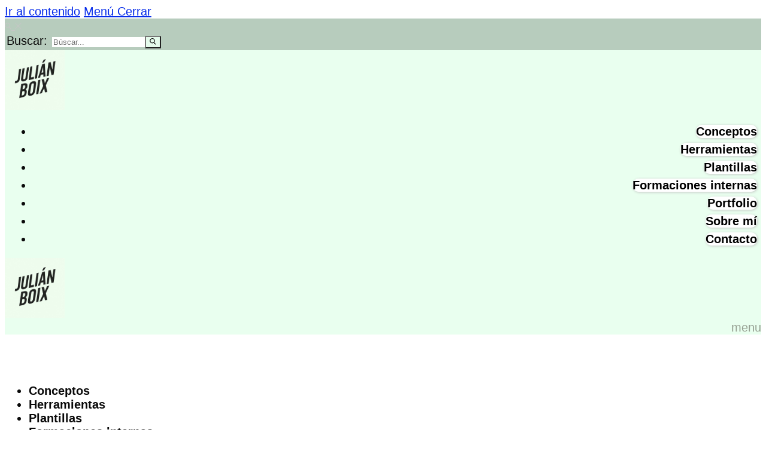

--- FILE ---
content_type: text/html; charset=UTF-8
request_url: https://www.julianboix.com/blog-seo/plan-de-seo-la-estrategia-seo-de-un-vistazo/
body_size: 20702
content:
<!doctype html>
<html lang="es">
<head>
	<meta charset="UTF-8">
	<meta name="viewport" content="width=device-width, initial-scale=1, maximum-scale=10.0, user-scalable=yes">
	<link rel="profile" href="https://gmpg.org/xfn/11">
	<meta name='robots' content='index, follow, max-image-preview:large, max-snippet:-1, max-video-preview:-1' />
	<style>img:is([sizes="auto" i], [sizes^="auto," i]) { contain-intrinsic-size: 3000px 1500px }</style>
	
	<!-- This site is optimized with the Yoast SEO plugin v25.0 - https://yoast.com/wordpress/plugins/seo/ -->
	<title>Plan de SEO | La estrategia SEO de un vistazo 【Julián Boix】</title>
	<meta name="description" content="El plan de SEO o planificación SEO se puede entender como una recopilación de acciones para cumplir con la estrategia SEO. Cuando hablamos de plan de SEO" />
	<link rel="canonical" href="https://www.julianboix.com/blog-seo/plan-de-seo-la-estrategia-seo-de-un-vistazo/" />
	<meta property="og:locale" content="es_ES" />
	<meta property="og:type" content="article" />
	<meta property="og:title" content="Plan de SEO | La estrategia SEO de un vistazo 【Julián Boix】" />
	<meta property="og:description" content="El plan de SEO o planificación SEO se puede entender como una recopilación de acciones para cumplir con la estrategia SEO. Cuando hablamos de plan de SEO" />
	<meta property="og:url" content="https://www.julianboix.com/blog-seo/plan-de-seo-la-estrategia-seo-de-un-vistazo/" />
	<meta property="og:site_name" content="Julián Boix - Consultor SEO" />
	<meta property="article:published_time" content="2022-03-05T08:24:00+00:00" />
	<meta property="article:modified_time" content="2026-01-20T11:51:57+00:00" />
	<meta property="og:image" content="https://www.julianboix.com/wp-content/uploads/2022/03/PLAN-DE-ACCION-SEO.webp" />
	<meta property="og:image:width" content="900" />
	<meta property="og:image:height" content="900" />
	<meta property="og:image:type" content="image/webp" />
	<meta name="author" content="Julián Boix Romero" />
	<meta name="twitter:card" content="summary_large_image" />
	<meta name="twitter:creator" content="@BoixJulian" />
	<meta name="twitter:site" content="@BoixJulian" />
	<meta name="twitter:label1" content="Escrito por" />
	<meta name="twitter:data1" content="Julián Boix Romero" />
	<meta name="twitter:label2" content="Tiempo de lectura" />
	<meta name="twitter:data2" content="4 minutos" />
	<script type="application/ld+json" class="yoast-schema-graph">{"@context":"https://schema.org","@graph":[{"@type":"Article","@id":"https://www.julianboix.com/blog-seo/plan-de-seo-la-estrategia-seo-de-un-vistazo/#article","isPartOf":{"@id":"https://www.julianboix.com/blog-seo/plan-de-seo-la-estrategia-seo-de-un-vistazo/"},"author":{"name":"Julián Boix Romero","@id":"https://www.julianboix.com/#/schema/person/77aa22a25a4b1eaaf8ad21e35487439c"},"headline":"Plan de SEO | La estrategia SEO de un vistazo","datePublished":"2022-03-05T08:24:00+00:00","dateModified":"2026-01-20T11:51:57+00:00","mainEntityOfPage":{"@id":"https://www.julianboix.com/blog-seo/plan-de-seo-la-estrategia-seo-de-un-vistazo/"},"wordCount":798,"commentCount":0,"publisher":{"@id":"https://www.julianboix.com/#/schema/person/77aa22a25a4b1eaaf8ad21e35487439c"},"image":{"@id":"https://www.julianboix.com/blog-seo/plan-de-seo-la-estrategia-seo-de-un-vistazo/#primaryimage"},"thumbnailUrl":"https://www.julianboix.com/wp-content/uploads/2022/03/PLAN-DE-ACCION-SEO.webp","articleSection":["Blog SEO","Conceptos SEO"],"inLanguage":"es","potentialAction":[{"@type":"CommentAction","name":"Comment","target":["https://www.julianboix.com/blog-seo/plan-de-seo-la-estrategia-seo-de-un-vistazo/#respond"]}]},{"@type":"WebPage","@id":"https://www.julianboix.com/blog-seo/plan-de-seo-la-estrategia-seo-de-un-vistazo/","url":"https://www.julianboix.com/blog-seo/plan-de-seo-la-estrategia-seo-de-un-vistazo/","name":"Plan de SEO | La estrategia SEO de un vistazo 【Julián Boix】","isPartOf":{"@id":"https://www.julianboix.com/#website"},"primaryImageOfPage":{"@id":"https://www.julianboix.com/blog-seo/plan-de-seo-la-estrategia-seo-de-un-vistazo/#primaryimage"},"image":{"@id":"https://www.julianboix.com/blog-seo/plan-de-seo-la-estrategia-seo-de-un-vistazo/#primaryimage"},"thumbnailUrl":"https://www.julianboix.com/wp-content/uploads/2022/03/PLAN-DE-ACCION-SEO.webp","datePublished":"2022-03-05T08:24:00+00:00","dateModified":"2026-01-20T11:51:57+00:00","description":"El plan de SEO o planificación SEO se puede entender como una recopilación de acciones para cumplir con la estrategia SEO. Cuando hablamos de plan de SEO","breadcrumb":{"@id":"https://www.julianboix.com/blog-seo/plan-de-seo-la-estrategia-seo-de-un-vistazo/#breadcrumb"},"inLanguage":"es","potentialAction":[{"@type":"ReadAction","target":["https://www.julianboix.com/blog-seo/plan-de-seo-la-estrategia-seo-de-un-vistazo/"]}]},{"@type":"ImageObject","inLanguage":"es","@id":"https://www.julianboix.com/blog-seo/plan-de-seo-la-estrategia-seo-de-un-vistazo/#primaryimage","url":"https://www.julianboix.com/wp-content/uploads/2022/03/PLAN-DE-ACCION-SEO.webp","contentUrl":"https://www.julianboix.com/wp-content/uploads/2022/03/PLAN-DE-ACCION-SEO.webp","width":900,"height":900,"caption":"PLAN DE ACCIÓN SEO"},{"@type":"BreadcrumbList","@id":"https://www.julianboix.com/blog-seo/plan-de-seo-la-estrategia-seo-de-un-vistazo/#breadcrumb","itemListElement":[{"@type":"ListItem","position":1,"name":"Portada","item":"https://www.julianboix.com/"},{"@type":"ListItem","position":2,"name":"Plan de SEO | La estrategia SEO de un vistazo"}]},{"@type":"WebSite","@id":"https://www.julianboix.com/#website","url":"https://www.julianboix.com/","name":"Julián Boix - Consultor SEO","description":"Experto en publicidad Y SEO. En mi blog encontrarás artículos para entender el mundo del SEO paso a paso.","publisher":{"@id":"https://www.julianboix.com/#/schema/person/77aa22a25a4b1eaaf8ad21e35487439c"},"potentialAction":[{"@type":"SearchAction","target":{"@type":"EntryPoint","urlTemplate":"https://www.julianboix.com/?s={search_term_string}"},"query-input":{"@type":"PropertyValueSpecification","valueRequired":true,"valueName":"search_term_string"}}],"inLanguage":"es"},{"@type":["Person","Organization"],"@id":"https://www.julianboix.com/#/schema/person/77aa22a25a4b1eaaf8ad21e35487439c","name":"Julián Boix Romero","image":{"@type":"ImageObject","inLanguage":"es","@id":"https://www.julianboix.com/#/schema/person/image/","url":"https://www.julianboix.com/wp-content/uploads/2020/03/julianboixromerologoweb-1.png","contentUrl":"https://www.julianboix.com/wp-content/uploads/2020/03/julianboixromerologoweb-1.png","width":900,"height":956,"caption":"Julián Boix Romero"},"logo":{"@id":"https://www.julianboix.com/#/schema/person/image/"},"sameAs":["https://www.julianboix.com/"]}]}</script>
	<!-- / Yoast SEO plugin. -->


<link rel='dns-prefetch' href='//fonts.googleapis.com' />
<link rel="alternate" type="application/rss+xml" title="Julián Boix - Consultor SEO &raquo; Feed" href="https://www.julianboix.com/feed/" />
<link rel="alternate" type="application/rss+xml" title="Julián Boix - Consultor SEO &raquo; Feed de los comentarios" href="https://www.julianboix.com/comments/feed/" />
<link rel="alternate" type="application/rss+xml" title="Julián Boix - Consultor SEO &raquo; Comentario Plan de SEO | La estrategia SEO de un vistazo del feed" href="https://www.julianboix.com/blog-seo/plan-de-seo-la-estrategia-seo-de-un-vistazo/feed/" />
<script type="text/javascript">
/* <![CDATA[ */
window._wpemojiSettings = {"baseUrl":"https:\/\/s.w.org\/images\/core\/emoji\/15.1.0\/72x72\/","ext":".png","svgUrl":"https:\/\/s.w.org\/images\/core\/emoji\/15.1.0\/svg\/","svgExt":".svg","source":{"concatemoji":"https:\/\/www.julianboix.com\/wp-includes\/js\/wp-emoji-release.min.js?ver=6.8.1"}};
/*! This file is auto-generated */
!function(i,n){var o,s,e;function c(e){try{var t={supportTests:e,timestamp:(new Date).valueOf()};sessionStorage.setItem(o,JSON.stringify(t))}catch(e){}}function p(e,t,n){e.clearRect(0,0,e.canvas.width,e.canvas.height),e.fillText(t,0,0);var t=new Uint32Array(e.getImageData(0,0,e.canvas.width,e.canvas.height).data),r=(e.clearRect(0,0,e.canvas.width,e.canvas.height),e.fillText(n,0,0),new Uint32Array(e.getImageData(0,0,e.canvas.width,e.canvas.height).data));return t.every(function(e,t){return e===r[t]})}function u(e,t,n){switch(t){case"flag":return n(e,"\ud83c\udff3\ufe0f\u200d\u26a7\ufe0f","\ud83c\udff3\ufe0f\u200b\u26a7\ufe0f")?!1:!n(e,"\ud83c\uddfa\ud83c\uddf3","\ud83c\uddfa\u200b\ud83c\uddf3")&&!n(e,"\ud83c\udff4\udb40\udc67\udb40\udc62\udb40\udc65\udb40\udc6e\udb40\udc67\udb40\udc7f","\ud83c\udff4\u200b\udb40\udc67\u200b\udb40\udc62\u200b\udb40\udc65\u200b\udb40\udc6e\u200b\udb40\udc67\u200b\udb40\udc7f");case"emoji":return!n(e,"\ud83d\udc26\u200d\ud83d\udd25","\ud83d\udc26\u200b\ud83d\udd25")}return!1}function f(e,t,n){var r="undefined"!=typeof WorkerGlobalScope&&self instanceof WorkerGlobalScope?new OffscreenCanvas(300,150):i.createElement("canvas"),a=r.getContext("2d",{willReadFrequently:!0}),o=(a.textBaseline="top",a.font="600 32px Arial",{});return e.forEach(function(e){o[e]=t(a,e,n)}),o}function t(e){var t=i.createElement("script");t.src=e,t.defer=!0,i.head.appendChild(t)}"undefined"!=typeof Promise&&(o="wpEmojiSettingsSupports",s=["flag","emoji"],n.supports={everything:!0,everythingExceptFlag:!0},e=new Promise(function(e){i.addEventListener("DOMContentLoaded",e,{once:!0})}),new Promise(function(t){var n=function(){try{var e=JSON.parse(sessionStorage.getItem(o));if("object"==typeof e&&"number"==typeof e.timestamp&&(new Date).valueOf()<e.timestamp+604800&&"object"==typeof e.supportTests)return e.supportTests}catch(e){}return null}();if(!n){if("undefined"!=typeof Worker&&"undefined"!=typeof OffscreenCanvas&&"undefined"!=typeof URL&&URL.createObjectURL&&"undefined"!=typeof Blob)try{var e="postMessage("+f.toString()+"("+[JSON.stringify(s),u.toString(),p.toString()].join(",")+"));",r=new Blob([e],{type:"text/javascript"}),a=new Worker(URL.createObjectURL(r),{name:"wpTestEmojiSupports"});return void(a.onmessage=function(e){c(n=e.data),a.terminate(),t(n)})}catch(e){}c(n=f(s,u,p))}t(n)}).then(function(e){for(var t in e)n.supports[t]=e[t],n.supports.everything=n.supports.everything&&n.supports[t],"flag"!==t&&(n.supports.everythingExceptFlag=n.supports.everythingExceptFlag&&n.supports[t]);n.supports.everythingExceptFlag=n.supports.everythingExceptFlag&&!n.supports.flag,n.DOMReady=!1,n.readyCallback=function(){n.DOMReady=!0}}).then(function(){return e}).then(function(){var e;n.supports.everything||(n.readyCallback(),(e=n.source||{}).concatemoji?t(e.concatemoji):e.wpemoji&&e.twemoji&&(t(e.twemoji),t(e.wpemoji)))}))}((window,document),window._wpemojiSettings);
/* ]]> */
</script>
		<style id="content-control-block-styles">
			@media (max-width: 640px) {
	.cc-hide-on-mobile {
		display: none !important;
	}
}
@media (min-width: 641px) and (max-width: 920px) {
	.cc-hide-on-tablet {
		display: none !important;
	}
}
@media (min-width: 921px) and (max-width: 1440px) {
	.cc-hide-on-desktop {
		display: none !important;
	}
}		</style>
		<link rel='stylesheet' id='pt-cv-public-style-css' href='https://www.julianboix.com/wp-content/plugins/content-views-query-and-display-post-page/public/assets/css/cv.css?ver=4.1' type='text/css' media='all' />
<style id='wp-emoji-styles-inline-css' type='text/css'>

	img.wp-smiley, img.emoji {
		display: inline !important;
		border: none !important;
		box-shadow: none !important;
		height: 1em !important;
		width: 1em !important;
		margin: 0 0.07em !important;
		vertical-align: -0.1em !important;
		background: none !important;
		padding: 0 !important;
	}
</style>
<link rel='stylesheet' id='wp-block-library-css' href='https://www.julianboix.com/wp-includes/css/dist/block-library/style.min.css?ver=6.8.1' type='text/css' media='all' />
<style id='wp-block-library-inline-css' type='text/css'>
.has-text-align-justify{text-align:justify;}
</style>
<style id='classic-theme-styles-inline-css' type='text/css'>
/*! This file is auto-generated */
.wp-block-button__link{color:#fff;background-color:#32373c;border-radius:9999px;box-shadow:none;text-decoration:none;padding:calc(.667em + 2px) calc(1.333em + 2px);font-size:1.125em}.wp-block-file__button{background:#32373c;color:#fff;text-decoration:none}
</style>
<link rel='stylesheet' id='content-control-block-styles-css' href='https://www.julianboix.com/wp-content/plugins/content-control/dist/style-block-editor.css?ver=2.6.5' type='text/css' media='all' />
<style id='global-styles-inline-css' type='text/css'>
:root{--wp--preset--aspect-ratio--square: 1;--wp--preset--aspect-ratio--4-3: 4/3;--wp--preset--aspect-ratio--3-4: 3/4;--wp--preset--aspect-ratio--3-2: 3/2;--wp--preset--aspect-ratio--2-3: 2/3;--wp--preset--aspect-ratio--16-9: 16/9;--wp--preset--aspect-ratio--9-16: 9/16;--wp--preset--color--black: #000000;--wp--preset--color--cyan-bluish-gray: #abb8c3;--wp--preset--color--white: #ffffff;--wp--preset--color--pale-pink: #f78da7;--wp--preset--color--vivid-red: #cf2e2e;--wp--preset--color--luminous-vivid-orange: #ff6900;--wp--preset--color--luminous-vivid-amber: #fcb900;--wp--preset--color--light-green-cyan: #7bdcb5;--wp--preset--color--vivid-green-cyan: #00d084;--wp--preset--color--pale-cyan-blue: #8ed1fc;--wp--preset--color--vivid-cyan-blue: #0693e3;--wp--preset--color--vivid-purple: #9b51e0;--wp--preset--gradient--vivid-cyan-blue-to-vivid-purple: linear-gradient(135deg,rgba(6,147,227,1) 0%,rgb(155,81,224) 100%);--wp--preset--gradient--light-green-cyan-to-vivid-green-cyan: linear-gradient(135deg,rgb(122,220,180) 0%,rgb(0,208,130) 100%);--wp--preset--gradient--luminous-vivid-amber-to-luminous-vivid-orange: linear-gradient(135deg,rgba(252,185,0,1) 0%,rgba(255,105,0,1) 100%);--wp--preset--gradient--luminous-vivid-orange-to-vivid-red: linear-gradient(135deg,rgba(255,105,0,1) 0%,rgb(207,46,46) 100%);--wp--preset--gradient--very-light-gray-to-cyan-bluish-gray: linear-gradient(135deg,rgb(238,238,238) 0%,rgb(169,184,195) 100%);--wp--preset--gradient--cool-to-warm-spectrum: linear-gradient(135deg,rgb(74,234,220) 0%,rgb(151,120,209) 20%,rgb(207,42,186) 40%,rgb(238,44,130) 60%,rgb(251,105,98) 80%,rgb(254,248,76) 100%);--wp--preset--gradient--blush-light-purple: linear-gradient(135deg,rgb(255,206,236) 0%,rgb(152,150,240) 100%);--wp--preset--gradient--blush-bordeaux: linear-gradient(135deg,rgb(254,205,165) 0%,rgb(254,45,45) 50%,rgb(107,0,62) 100%);--wp--preset--gradient--luminous-dusk: linear-gradient(135deg,rgb(255,203,112) 0%,rgb(199,81,192) 50%,rgb(65,88,208) 100%);--wp--preset--gradient--pale-ocean: linear-gradient(135deg,rgb(255,245,203) 0%,rgb(182,227,212) 50%,rgb(51,167,181) 100%);--wp--preset--gradient--electric-grass: linear-gradient(135deg,rgb(202,248,128) 0%,rgb(113,206,126) 100%);--wp--preset--gradient--midnight: linear-gradient(135deg,rgb(2,3,129) 0%,rgb(40,116,252) 100%);--wp--preset--font-size--small: 13px;--wp--preset--font-size--medium: 20px;--wp--preset--font-size--large: 36px;--wp--preset--font-size--x-large: 42px;--wp--preset--spacing--20: 0.44rem;--wp--preset--spacing--30: 0.67rem;--wp--preset--spacing--40: 1rem;--wp--preset--spacing--50: 1.5rem;--wp--preset--spacing--60: 2.25rem;--wp--preset--spacing--70: 3.38rem;--wp--preset--spacing--80: 5.06rem;--wp--preset--shadow--natural: 6px 6px 9px rgba(0, 0, 0, 0.2);--wp--preset--shadow--deep: 12px 12px 50px rgba(0, 0, 0, 0.4);--wp--preset--shadow--sharp: 6px 6px 0px rgba(0, 0, 0, 0.2);--wp--preset--shadow--outlined: 6px 6px 0px -3px rgba(255, 255, 255, 1), 6px 6px rgba(0, 0, 0, 1);--wp--preset--shadow--crisp: 6px 6px 0px rgba(0, 0, 0, 1);}:where(.is-layout-flex){gap: 0.5em;}:where(.is-layout-grid){gap: 0.5em;}body .is-layout-flex{display: flex;}.is-layout-flex{flex-wrap: wrap;align-items: center;}.is-layout-flex > :is(*, div){margin: 0;}body .is-layout-grid{display: grid;}.is-layout-grid > :is(*, div){margin: 0;}:where(.wp-block-columns.is-layout-flex){gap: 2em;}:where(.wp-block-columns.is-layout-grid){gap: 2em;}:where(.wp-block-post-template.is-layout-flex){gap: 1.25em;}:where(.wp-block-post-template.is-layout-grid){gap: 1.25em;}.has-black-color{color: var(--wp--preset--color--black) !important;}.has-cyan-bluish-gray-color{color: var(--wp--preset--color--cyan-bluish-gray) !important;}.has-white-color{color: var(--wp--preset--color--white) !important;}.has-pale-pink-color{color: var(--wp--preset--color--pale-pink) !important;}.has-vivid-red-color{color: var(--wp--preset--color--vivid-red) !important;}.has-luminous-vivid-orange-color{color: var(--wp--preset--color--luminous-vivid-orange) !important;}.has-luminous-vivid-amber-color{color: var(--wp--preset--color--luminous-vivid-amber) !important;}.has-light-green-cyan-color{color: var(--wp--preset--color--light-green-cyan) !important;}.has-vivid-green-cyan-color{color: var(--wp--preset--color--vivid-green-cyan) !important;}.has-pale-cyan-blue-color{color: var(--wp--preset--color--pale-cyan-blue) !important;}.has-vivid-cyan-blue-color{color: var(--wp--preset--color--vivid-cyan-blue) !important;}.has-vivid-purple-color{color: var(--wp--preset--color--vivid-purple) !important;}.has-black-background-color{background-color: var(--wp--preset--color--black) !important;}.has-cyan-bluish-gray-background-color{background-color: var(--wp--preset--color--cyan-bluish-gray) !important;}.has-white-background-color{background-color: var(--wp--preset--color--white) !important;}.has-pale-pink-background-color{background-color: var(--wp--preset--color--pale-pink) !important;}.has-vivid-red-background-color{background-color: var(--wp--preset--color--vivid-red) !important;}.has-luminous-vivid-orange-background-color{background-color: var(--wp--preset--color--luminous-vivid-orange) !important;}.has-luminous-vivid-amber-background-color{background-color: var(--wp--preset--color--luminous-vivid-amber) !important;}.has-light-green-cyan-background-color{background-color: var(--wp--preset--color--light-green-cyan) !important;}.has-vivid-green-cyan-background-color{background-color: var(--wp--preset--color--vivid-green-cyan) !important;}.has-pale-cyan-blue-background-color{background-color: var(--wp--preset--color--pale-cyan-blue) !important;}.has-vivid-cyan-blue-background-color{background-color: var(--wp--preset--color--vivid-cyan-blue) !important;}.has-vivid-purple-background-color{background-color: var(--wp--preset--color--vivid-purple) !important;}.has-black-border-color{border-color: var(--wp--preset--color--black) !important;}.has-cyan-bluish-gray-border-color{border-color: var(--wp--preset--color--cyan-bluish-gray) !important;}.has-white-border-color{border-color: var(--wp--preset--color--white) !important;}.has-pale-pink-border-color{border-color: var(--wp--preset--color--pale-pink) !important;}.has-vivid-red-border-color{border-color: var(--wp--preset--color--vivid-red) !important;}.has-luminous-vivid-orange-border-color{border-color: var(--wp--preset--color--luminous-vivid-orange) !important;}.has-luminous-vivid-amber-border-color{border-color: var(--wp--preset--color--luminous-vivid-amber) !important;}.has-light-green-cyan-border-color{border-color: var(--wp--preset--color--light-green-cyan) !important;}.has-vivid-green-cyan-border-color{border-color: var(--wp--preset--color--vivid-green-cyan) !important;}.has-pale-cyan-blue-border-color{border-color: var(--wp--preset--color--pale-cyan-blue) !important;}.has-vivid-cyan-blue-border-color{border-color: var(--wp--preset--color--vivid-cyan-blue) !important;}.has-vivid-purple-border-color{border-color: var(--wp--preset--color--vivid-purple) !important;}.has-vivid-cyan-blue-to-vivid-purple-gradient-background{background: var(--wp--preset--gradient--vivid-cyan-blue-to-vivid-purple) !important;}.has-light-green-cyan-to-vivid-green-cyan-gradient-background{background: var(--wp--preset--gradient--light-green-cyan-to-vivid-green-cyan) !important;}.has-luminous-vivid-amber-to-luminous-vivid-orange-gradient-background{background: var(--wp--preset--gradient--luminous-vivid-amber-to-luminous-vivid-orange) !important;}.has-luminous-vivid-orange-to-vivid-red-gradient-background{background: var(--wp--preset--gradient--luminous-vivid-orange-to-vivid-red) !important;}.has-very-light-gray-to-cyan-bluish-gray-gradient-background{background: var(--wp--preset--gradient--very-light-gray-to-cyan-bluish-gray) !important;}.has-cool-to-warm-spectrum-gradient-background{background: var(--wp--preset--gradient--cool-to-warm-spectrum) !important;}.has-blush-light-purple-gradient-background{background: var(--wp--preset--gradient--blush-light-purple) !important;}.has-blush-bordeaux-gradient-background{background: var(--wp--preset--gradient--blush-bordeaux) !important;}.has-luminous-dusk-gradient-background{background: var(--wp--preset--gradient--luminous-dusk) !important;}.has-pale-ocean-gradient-background{background: var(--wp--preset--gradient--pale-ocean) !important;}.has-electric-grass-gradient-background{background: var(--wp--preset--gradient--electric-grass) !important;}.has-midnight-gradient-background{background: var(--wp--preset--gradient--midnight) !important;}.has-small-font-size{font-size: var(--wp--preset--font-size--small) !important;}.has-medium-font-size{font-size: var(--wp--preset--font-size--medium) !important;}.has-large-font-size{font-size: var(--wp--preset--font-size--large) !important;}.has-x-large-font-size{font-size: var(--wp--preset--font-size--x-large) !important;}
:where(.wp-block-post-template.is-layout-flex){gap: 1.25em;}:where(.wp-block-post-template.is-layout-grid){gap: 1.25em;}
:where(.wp-block-columns.is-layout-flex){gap: 2em;}:where(.wp-block-columns.is-layout-grid){gap: 2em;}
:root :where(.wp-block-pullquote){font-size: 1.5em;line-height: 1.6;}
</style>
<link rel='stylesheet' id='toc-screen-css' href='https://www.julianboix.com/wp-content/plugins/table-of-contents-plus/screen.min.css?ver=2411.1' type='text/css' media='all' />
<style id='toc-screen-inline-css' type='text/css'>
div#toc_container {background: #f6fdf9;border: 1px solid #d7eedf;width: 100%;}div#toc_container ul li {font-size: 100%;}div#toc_container p.toc_title {color: #000000;}div#toc_container p.toc_title a:hover,div#toc_container ul.toc_list a:hover {color: #079eea;}div#toc_container p.toc_title a:hover,div#toc_container ul.toc_list a:hover {color: #079eea;}
</style>
<link rel='stylesheet' id='redux-extendify-styles-css' href='https://www.julianboix.com/wp-content/plugins/worth-the-read/options/assets/css/extendify-utilities.css?ver=4.4.5' type='text/css' media='all' />
<link rel='stylesheet' id='wtr-css-css' href='https://www.julianboix.com/wp-content/plugins/worth-the-read/css/wtr.css?ver=6.8.1' type='text/css' media='all' />
<link rel='stylesheet' id='font-awesome-css' href='https://www.julianboix.com/wp-content/themes/customify/assets/fonts/font-awesome/css/font-awesome.min.css?ver=5.0.0' type='text/css' media='all' />
<link rel='stylesheet' id='customify-google-font-css' href='//fonts.googleapis.com/css?family=Lato%3A100%2C100i%2C300%2C300i%2C400%2C400i%2C700%2C700i%2C900%2C900i&#038;ver=0.3.6' type='text/css' media='all' />
<link rel='stylesheet' id='customify-style-css' href='https://www.julianboix.com/wp-content/themes/customify/style.min.css?ver=0.3.6' type='text/css' media='all' />
<style id='customify-style-inline-css' type='text/css'>
.customify-container, .layout-contained, .site-framed .site, .site-boxed .site { max-width: 1280px; } .main-layout-content .entry-content > .alignwide { width: calc( 1280px - 4em ); max-width: 100vw;  }#blog-posts .entry-inner  {color: #0a0000; text-decoration-color: #0a0000;} #blog-posts .entry-inner:hover  {color: #0a0000; text-decoration-color: #0a0000;} #blog-posts .posts-layout .entry-media {border-radius: 0px;}#blog-posts .entry-meta .sep {margin-left: calc( 19px / 2 ); margin-right: calc( 19px / 2 );}#blog-posts .entry-readmore a  {color: #0a0a0a; text-decoration-color: #0a0a0a;background-color: #dbffe4;} #blog-posts .entry-readmore a:hover  {color: #1e73be; text-decoration-color: #1e73be;} .header-top .header--row-inner,.button,button,button.button,input[type="button"],input[type="reset"],input[type="submit"],.button:not(.components-button):not(.customize-partial-edit-shortcut-button), input[type="button"]:not(.components-button):not(.customize-partial-edit-shortcut-button),input[type="reset"]:not(.components-button):not(.customize-partial-edit-shortcut-button), input[type="submit"]:not(.components-button):not(.customize-partial-edit-shortcut-button),.pagination .nav-links > *:hover,.pagination .nav-links span,.nav-menu-desktop.style-full-height .primary-menu-ul > li.current-menu-item > a, .nav-menu-desktop.style-full-height .primary-menu-ul > li.current-menu-ancestor > a,.nav-menu-desktop.style-full-height .primary-menu-ul > li > a:hover,.posts-layout .readmore-button:hover{    background-color: #e5fbec;}.posts-layout .readmore-button {color: #e5fbec;}.pagination .nav-links > *:hover,.pagination .nav-links span,.entry-single .tags-links a:hover, .entry-single .cat-links a:hover,.posts-layout .readmore-button,.posts-layout .readmore-button:hover{    border-color: #e5fbec;}.customify-builder-btn{    background-color: #0c0c0c;}body{    color: #0a0a0a;}abbr, acronym {    border-bottom-color: #0a0a0a;}a                   {                    color: #072cea;}a:hover, a:focus,.link-meta:hover, .link-meta a:hover{    color: #079eea;}h2 + h3, .comments-area h2 + .comments-title, .h2 + h3, .comments-area .h2 + .comments-title, .page-breadcrumb {    border-top-color: #b7ccbd;}blockquote,.site-content .widget-area .menu li.current-menu-item > a:before{    border-left-color: #b7ccbd;}@media screen and (min-width: 64em) {    .comment-list .children li.comment {        border-left-color: #b7ccbd;    }    .comment-list .children li.comment:after {        background-color: #b7ccbd;    }}.page-titlebar, .page-breadcrumb,.posts-layout .entry-inner {    border-bottom-color: #b7ccbd;}.header-search-form .search-field,.entry-content .page-links a,.header-search-modal,.pagination .nav-links > *,.entry-footer .tags-links a, .entry-footer .cat-links a,.search .content-area article,.site-content .widget-area .menu li.current-menu-item > a,.posts-layout .entry-inner,.post-navigation .nav-links,article.comment .comment-meta,.widget-area .widget_pages li a, .widget-area .widget_categories li a, .widget-area .widget_archive li a, .widget-area .widget_meta li a, .widget-area .widget_nav_menu li a, .widget-area .widget_product_categories li a, .widget-area .widget_recent_entries li a, .widget-area .widget_rss li a,.widget-area .widget_recent_comments li{    border-color: #b7ccbd;}.header-search-modal::before {    border-top-color: #b7ccbd;    border-left-color: #b7ccbd;}@media screen and (min-width: 48em) {    .content-sidebar.sidebar_vertical_border .content-area {        border-right-color: #b7ccbd;    }    .sidebar-content.sidebar_vertical_border .content-area {        border-left-color: #b7ccbd;    }    .sidebar-sidebar-content.sidebar_vertical_border .sidebar-primary {        border-right-color: #b7ccbd;    }    .sidebar-sidebar-content.sidebar_vertical_border .sidebar-secondary {        border-right-color: #b7ccbd;    }    .content-sidebar-sidebar.sidebar_vertical_border .sidebar-primary {        border-left-color: #b7ccbd;    }    .content-sidebar-sidebar.sidebar_vertical_border .sidebar-secondary {        border-left-color: #b7ccbd;    }    .sidebar-content-sidebar.sidebar_vertical_border .content-area {        border-left-color: #b7ccbd;        border-right-color: #b7ccbd;    }    .sidebar-content-sidebar.sidebar_vertical_border .content-area {        border-left-color: #b7ccbd;        border-right-color: #b7ccbd;    }}article.comment .comment-post-author {background: #b5b5b5;}.pagination .nav-links > *,.link-meta, .link-meta a,.color-meta,.entry-single .tags-links:before, .entry-single .cats-links:before{    color: #b5b5b5;}h1, h2, h3, h4, h5, h6 { color: #0a0a0a;}.site-content .widget-title { color: #565656;}body {font-family: "Arial";font-style: normal;font-size: 20px;}h1, h2, h3, h4, h5, h6, .h1, .h2, .h3, .h4, .h5, .h6 {font-family: "Arial";}.entry-content h1, .wp-block h1, .entry-single .entry-title {font-family: "Lato";font-style: normal;font-weight: 700;font-size: 45px;letter-spacing: 1px;}.entry-content h2, .wp-block h2 {font-family: "Lato";font-weight: normal;font-size: 32px;}.entry-content h3, .wp-block h3 {font-family: "Arial";text-decoration: underline;font-size: 25px;letter-spacing: 0px;}.entry-content h4, .wp-block h4 {font-weight: 700;text-decoration: none;font-size: 24px;}#page-cover {-webkit-background-size: auto; -moz-background-size: auto; -o-background-size: auto; background-size: auto;}#page-cover {background-position: bottom left;}#page-cover {background-repeat: no-repeat;}#page-cover {background-attachment: scroll;}#page-cover:before {background-color: rgba(221,234,208,0);}.header--row:not(.header--transparent).header-top .header--row-inner  {background-color: #b7ccbd;border-style: none;} .header--row:not(.header--transparent).header-main .header--row-inner  {background-color: #e9ffef;border-style: none;} .header--row:not(.header--transparent).header-bottom .header--row-inner  {background-color: #ffffff;border-top-left-radius: 0px;border-top-right-radius: 0px;border-bottom-right-radius: 0px;border-bottom-left-radius: 0px;} #header-menu-sidebar-bg  {color: #0a0a0a; text-decoration-color: #0a0a0a;} #header-menu-sidebar-bg .menu li a, #header-menu-sidebar-bg .item--html a, #header-menu-sidebar-bg .cart-item-link, #header-menu-sidebar-bg .nav-toggle-icon  {color: #0a0a0a; text-decoration-color: #0a0a0a;} #header-menu-sidebar-bg:before  {background-color: #e0ffef;} #header-menu-sidebar-bg .menu li a:hover, #header-menu-sidebar-bg .item--html a:hover, #header-menu-sidebar-bg .cart-item-link:hover, #header-menu-sidebar-bg li.open-sub .nav-toggle-icon  {color: #95a090; text-decoration-color: #95a090;} .sub-menu .li-duplicator {display:none !important;}.builder-header-html-item.item--html p, .builder-header-html-item.item--html {font-family: "Baskerville";font-size: 80px;line-height: 71px;letter-spacing: 4.4px;}.header--row:not(.header--transparent) .menu-mobile-toggle {color: #96a092;}.header--row:not(.header--transparent) .menu-mobile-toggle:hover {color: #96a092;}.header-search_icon-item .search-icon  {color: #c6c6c6; text-decoration-color: #c6c6c6;} .header-search_icon-item .header-search-modal  {border-style: solid;} .header-search_icon-item .search-field  {border-style: solid;} .header-search_box-item .search-form-fields {font-family: "Arial";font-size: 19px;letter-spacing: -7.8px;}.header-search_box-item .search-form-fields  {color: rgba(255,255,255,0); text-decoration-color: rgba(255,255,255,0);border-style: solid;border-top-width: 6px;border-right-width: 6px;border-bottom-width: 6px;border-left-width: 6px;} .dark-mode .header-search_box-item .search-form-fields, .header-search_box-item .search-form-fields  {background-color: #ffffff;border-style: none;border-top-left-radius: 0px;border-top-right-radius: 0px;border-bottom-right-radius: 0px;border-bottom-left-radius: 0px;} .dark-mode .header-search_box-item .header-search-form button.search-submit  {color: #000000; text-decoration-color: #000000;} .header-search_box-item .header-search-form button.search-submit  {border-style: none;border-top-left-radius: 0px;border-top-right-radius: 0px;border-bottom-right-radius: 0px;border-bottom-left-radius: 0px;color: #0a0202; text-decoration-color: #0a0202;border-style: none;} .builder-item--primary-menu .nav-icon-angle { width: 5px; height: 5px; }.builder-item--primary-menu .nav-menu-desktop .primary-menu-ul > li > a  {color: #000000; text-decoration-color: #000000;background-color: #ffffff;border-style: none;border-top-width: -6px;border-right-width: -6px;border-bottom-width: -6px;border-left-width: -6px;border-color: #d6d6d6;border-top-left-radius: 10px;border-top-right-radius: 10px;border-bottom-right-radius: 10px;border-bottom-left-radius: 10px;box-shadow: 1px 1px 4px 0px #c4c4c4 ;;} .header--row:not(.header--transparent) .builder-item--primary-menu .nav-menu-desktop .primary-menu-ul > li > a:hover, .header--row:not(.header--transparent) .builder-item--primary-menu .nav-menu-desktop .primary-menu-ul > li.current-menu-item > a, .header--row:not(.header--transparent) .builder-item--primary-menu .nav-menu-desktop .primary-menu-ul > li.current-menu-ancestor > a, .header--row:not(.header--transparent) .builder-item--primary-menu .nav-menu-desktop .primary-menu-ul > li.current-menu-parent > a  {color: #0a0a0a; text-decoration-color: #0a0a0a;background-color: #ffffff;border-top-left-radius: 0px;border-top-right-radius: 0px;border-bottom-right-radius: 0px;border-bottom-left-radius: 0px;} .builder-item--primary-menu .nav-menu-desktop .primary-menu-ul > li > a,.builder-item-sidebar .primary-menu-sidebar .primary-menu-ul > li > a {font-family: "Arial";font-style: normal;font-weight: bold;text-decoration: none;text-transform: none;}a.item--button  {background-color: #ea9c35;} .header-social-icons.customify-builder-social-icons.color-custom li a {color: #000000;}.header-social-icons.customify-builder-social-icons li a {border-style: none;}.header-social-icons.customify-builder-social-icons li a {border-radius: 0px;}#cb-row--footer-bottom .footer--row-inner {background-color: #282828}.builder-item--footer_copyright, .builder-item--footer_copyright p {font-size: 17px;letter-spacing: -0.3px;}.footer-social-icons.customify-builder-social-icons.color-custom li a {color: #333333;}.footer-social-icons.customify-builder-social-icons li a {border-style: none;}/* CSS for desktop */.site-framed .site {margin-top: 9px;margin-bottom: 9px;}#sidebar-secondary, #sidebar-primary, #main {padding-top: 10px;padding-bottom: 0px;}#blog-posts .entry-inner  {margin-top: 0px;margin-right: 0px;margin-bottom: 0px;margin-left: 0px;} #blog-posts .posts-layout .entry .entry-media {padding-top: 50%;}#blog-posts .posts-layout .entry-media, #blog-posts .posts-layout.layout--blog_classic .entry-media {flex-basis: 56%; width: 56%;}#page-cover {text-align: left;}#page-cover .page-cover-inner {min-height: 419px;}#page-titlebar {text-align: left;}.header--row.header-top .customify-grid, .header--row.header-top .style-full-height .primary-menu-ul > li > a {min-height: 0px;}.header--row.header-main .customify-grid, .header--row.header-main .style-full-height .primary-menu-ul > li > a {min-height: 6px;}.header--row.header-bottom .customify-grid, .header--row.header-bottom .style-full-height .primary-menu-ul > li > a {min-height: 43px;}#header-menu-sidebar-bg  {margin-top: 0px;margin-right: 0px;margin-bottom: 0px;margin-left: 0px;} .header--row .builder-item--html, .builder-item.builder-item--group .item--inner.builder-item--html {margin-top: 20px;margin-right: 0px;margin-left: 0px;}.header--row .builder-first--html {text-align: center;}.site-header .site-branding img { max-width: 100px; } .site-header .cb-row--mobile .site-branding img { width: 100px; }.header--row .builder-item--logo, .builder-item.builder-item--group .item--inner.builder-item--logo {margin-top: 0px;margin-right: 0px;margin-bottom: 0px;margin-left: 0px;}.header--row .builder-first--logo {text-align: left;}.header--row .builder-first--nav-icon {text-align: right;}.header-search_icon-item svg {height: 11px; width: 11px;}.header-search_icon-item .search-submit {margin-left: -26px;}.header-search_box-item .search-form-fields {width: 155px;}.header-search_box-item .search-form-fields, .header-search_box-item .search-form-fields .search-field {height: 47px;}.header-search_box-item .search-submit svg,.header-search_box-item .header-search-form button.search-submit svg {height: 17px; width: 17px;}.header-search_box-item .search-submit{margin-left: -37px;} .header-search_box-item .woo_bootster_search .search-submit{margin-left: -37px;} .header-search_box-item .header-search-form button.search-submit{margin-left:-37px;}.header-search_box-item .search-form-fields  {padding-top: 0px;padding-right: 0px;padding-bottom: 0px;padding-left: 0px;} .header-search_box-item .header-search-form button.search-submit  {padding-top: 00px;padding-right: 00px;padding-bottom: 00px;padding-left: 00px;} .header--row .builder-item--search_box, .builder-item.builder-item--group .item--inner.builder-item--search_box {margin-top: 0px;margin-right: 0px;margin-bottom: 0px;margin-left: 0px;}.builder-item--primary-menu .nav-menu-desktop .primary-menu-ul > li  {margin-top: 7px;margin-right: 7px;margin-bottom: 7px;margin-left: 7px;} .header--row .builder-first--primary-menu {text-align: right;}.header-social-icons.customify-builder-social-icons li a { font-size: 10px; }.header--row .builder-item--social-icons, .builder-item.builder-item--group .item--inner.builder-item--social-icons {margin-top: -10px;margin-right: -10px;margin-bottom: -10px;margin-left: -10px;}.header--row .builder-first--social-icons {text-align: center;}.footer--row .builder-item--footer_copyright, .builder-item.builder-item--group .item--inner.builder-item--footer_copyright {margin-top: 0px;margin-right: 0px;margin-bottom: 0px;margin-left: 0px;}.footer--row .builder-first--footer_copyright {text-align: left;}.footer-social-icons.customify-builder-social-icons li a { font-size: 45px; }.footer-social-icons.customify-builder-social-icons li a {padding: 0.3em;}.footer-social-icons.customify-builder-social-icons li {margin-left: 7px; margin-right: 7px;}.footer--row .builder-item--footer-social-icons, .builder-item.builder-item--group .item--inner.builder-item--footer-social-icons {margin-top: 0px;margin-right: 0px;margin-bottom: 0px;margin-left: 0px;}.footer--row .builder-first--footer-social-icons {text-align: center;}/* CSS for tablet */@media screen and (max-width: 1024px) { #page-cover .page-cover-inner {min-height: 250px;}.header--row.header-bottom .customify-grid, .header--row.header-bottom .style-full-height .primary-menu-ul > li > a {min-height: 63px;}.header--row .builder-first--nav-icon {text-align: right;}.header-search_icon-item .search-submit {margin-left: -40px;}.header-search_box-item .search-submit{margin-left: -40px;} .header-search_box-item .woo_bootster_search .search-submit{margin-left: -40px;} .header-search_box-item .header-search-form button.search-submit{margin-left:-40px;} }/* CSS for mobile */@media screen and (max-width: 568px) { #page-cover .page-cover-inner {min-height: 225px;}.header--row.header-top .customify-grid, .header--row.header-top .style-full-height .primary-menu-ul > li > a {min-height: 21px;}.header--row.header-main .customify-grid, .header--row.header-main .style-full-height .primary-menu-ul > li > a {min-height: 51px;}.header--row.header-bottom .customify-grid, .header--row.header-bottom .style-full-height .primary-menu-ul > li > a {min-height: 59px;}.builder-header-html-item.item--html p, .builder-header-html-item.item--html {font-size: 20px;line-height: 29px;}.header--row .builder-item--html, .builder-item.builder-item--group .item--inner.builder-item--html {margin-top: 0px;margin-right: 0px;margin-bottom: 0px;margin-left: 0px;}.header--row .builder-first--html {text-align: left;}.site-header .site-branding img { max-width: 75px; } .site-header .cb-row--mobile .site-branding img { width: 75px; }.header--row .builder-item--logo, .builder-item.builder-item--group .item--inner.builder-item--logo {margin-top: 5px;margin-right: 5px;margin-bottom: 5px;margin-left: 5px;}.header--row .builder-first--logo {text-align: left;}.header--row .builder-item--nav-icon, .builder-item.builder-item--group .item--inner.builder-item--nav-icon {margin-top: 12px;margin-right: 10px;margin-bottom: 13px;margin-left: 10px;}.header--row .builder-first--nav-icon {text-align: right;}.header-search_icon-item svg {height: 5px; width: 5px;}.header-search_icon-item .search-icon {padding: 0px;}.header-search_icon-item .search-submit {margin-left: -40px;}.header-search_box-item .search-form-fields, .header-search_box-item .search-form-fields .search-field {height: 41px;}.header-search_box-item .search-submit svg,.header-search_box-item .header-search-form button.search-submit svg {height: 22px; width: 22px;}.header-search_box-item .search-submit{margin-left: -40px;} .header-search_box-item .woo_bootster_search .search-submit{margin-left: -40px;} .header-search_box-item .header-search-form button.search-submit{margin-left:-40px;}.header-search_box-item .search-form-fields {font-size: 12px;line-height: 9px;}.header-search_box-item .header-search-form button.search-submit  {padding-top: 0px;padding-right: 0px;padding-bottom: 0px;padding-left: 0px;} .header--row .builder-first--search_box {text-align: left;}.header-social-icons.customify-builder-social-icons li a { font-size: 13px; }.header-social-icons.customify-builder-social-icons li a {padding: 0.1em;}.header-social-icons.customify-builder-social-icons li {margin-left: 5px; margin-right: 5px;}.header--row .builder-item--social-icons, .builder-item.builder-item--group .item--inner.builder-item--social-icons {margin-top: 0px;margin-right: 0px;margin-bottom: 0px;margin-left: -35px;}.header--row .builder-first--social-icons {text-align: right;}.builder-item--footer_copyright, .builder-item--footer_copyright p {font-size: 9px;}.footer--row .builder-item--footer_copyright, .builder-item.builder-item--group .item--inner.builder-item--footer_copyright {margin-top: 0px;margin-right: 0px;margin-bottom: 0px;margin-left: 0px;}.footer--row .builder-first--footer_copyright {text-align: left;}.footer-social-icons.customify-builder-social-icons li a { font-size: 21px; }.footer-social-icons.customify-builder-social-icons li {margin-left: 6px; margin-right: 6px;} }
</style>
<link rel='stylesheet' id='jetpack_css-css' href='https://www.julianboix.com/wp-content/plugins/jetpack/css/jetpack.css?ver=9.4' type='text/css' media='all' />
<script type="text/javascript" src="https://www.julianboix.com/wp-includes/js/jquery/jquery.min.js?ver=3.7.1" id="jquery-core-js"></script>
<script type="text/javascript" src="https://www.julianboix.com/wp-includes/js/jquery/jquery-migrate.min.js?ver=3.4.1" id="jquery-migrate-js"></script>
<link rel="https://api.w.org/" href="https://www.julianboix.com/wp-json/" /><link rel="alternate" title="JSON" type="application/json" href="https://www.julianboix.com/wp-json/wp/v2/posts/3186" /><link rel="EditURI" type="application/rsd+xml" title="RSD" href="https://www.julianboix.com/xmlrpc.php?rsd" />
<meta name="generator" content="WordPress 6.8.1" />
<link rel='shortlink' href='https://www.julianboix.com/?p=3186' />
<link rel="alternate" title="oEmbed (JSON)" type="application/json+oembed" href="https://www.julianboix.com/wp-json/oembed/1.0/embed?url=https%3A%2F%2Fwww.julianboix.com%2Fblog-seo%2Fplan-de-seo-la-estrategia-seo-de-un-vistazo%2F" />
<link rel="alternate" title="oEmbed (XML)" type="text/xml+oembed" href="https://www.julianboix.com/wp-json/oembed/1.0/embed?url=https%3A%2F%2Fwww.julianboix.com%2Fblog-seo%2Fplan-de-seo-la-estrategia-seo-de-un-vistazo%2F&#038;format=xml" />
<meta name="generator" content="Redux 4.4.5" /><style type="text/css">.wtr-time-wrap{ 
	/* wraps the entire label */
	margin: 0 10px;

}
.wtr-time-number{ 
	/* applies only to the number */
	
}</style><style type='text/css'>img#wpstats{display:none}</style><link rel="icon" href="https://www.julianboix.com/wp-content/uploads/2025/06/cropped-logo-julian-boix-1-1-32x32.jpg" sizes="32x32" />
<link rel="icon" href="https://www.julianboix.com/wp-content/uploads/2025/06/cropped-logo-julian-boix-1-1-192x192.jpg" sizes="192x192" />
<link rel="apple-touch-icon" href="https://www.julianboix.com/wp-content/uploads/2025/06/cropped-logo-julian-boix-1-1-180x180.jpg" />
<meta name="msapplication-TileImage" content="https://www.julianboix.com/wp-content/uploads/2025/06/cropped-logo-julian-boix-1-1-270x270.jpg" />
<script id="Cookiebot" src="https://consent.cookiebot.com/uc.js" data-cbid="cc5e6a67-9b89-46f9-9410-5051ef6f0450" data-blockingmode="auto" type="text/javascript"></script>

<!-- Google tag (gtag.js) -->
<script async src="https://www.googletagmanager.com/gtag/js?id=G-XR2XK102YY"></script>
<script>
  window.dataLayer = window.dataLayer || [];
  function gtag(){dataLayer.push(arguments);}

  gtag('js', new Date());

  gtag('config', 'G-XR2XK102YY');
</script>		<style type="text/css" id="wp-custom-css">
			

/** Start Envato Elements CSS: Tech (general business) (171-3-7eeb504fef9cb2162a4da0a664ed05a3) **/

/* Envato Template Kits Custom Styles
 * Apply to the Advanced tab of the element it affects
 * Illustrations by Humaaans
 */
.envato-kit-175-slide .slick-slide-bg.elementor-ken-out, .envato-kit-175-slide .slick-slide-bg.elementor-ken-in{
transform: scale(1.2);
}
.envato-kit-175-slide .slick-slider .slick-track{
	overflow: visible !important;
}
 /* List Style with icon BG */
.envato-kit-175-list-style-light .elementor-icon-list-icon {
		width: 50px !important;
}

.envato-kit-175-list-style-light .elementor-icon-list-icon i {
		padding: 0.75em;
		border-radius: 50%;
		background-color: #F5F7FF;
}

.envato-kit-175-list-style-extra .elementor-icon-list-icon {
		width: 50px !important;
}

.envato-kit-175-list-style-extra .elementor-icon-list-icon i {
		padding: 0.75em;
		border-radius: 50%;
		background-color: #FFB200;
}

.envato-kit-175-list-style-dark .elementor-icon-list-icon {
		width: 50px !important;
}

.envato-kit-175-list-style-dark .elementor-icon-list-icon i {
		padding: 0.75em;
		border-radius: 50%;
		background-color: #3235D8;
}
/* Accordion shadow*/
.envato-kit-175-accordion-style .elementor-accordion .elementor-accordion-item {
		margin: 10px 0;
		border-radius: 20px;
		box-shadow: 0px 0px 20px 0px rgba(0,0,0,0.1);
}

.envato-kit-175-accordion-style .elementor-accordion .elementor-accordion-item:first-child {
		margin-top: 0;
}

.envato-kit-175-accordion-style .elementor-accordion .elementor-accordion-item .elementor-active {
		margin-bottom: 30px;
}

.envato-kit-175-accordion-style .elementor-accordion .elementor-accordion-item .elementor-tab-title {
		margin-bottom: 0;
}

.envato-kit-175-accordion-style .elementor-accordion .elementor-accordion-item .elementor-tab-title.elementor-active {
		padding-bottom: 0;
}

.envato-kit-175-accordion-style2 .elementor-accordion .elementor-accordion-item {
		margin: 30px 0;
		border: 10px solid #F5F7FF !important;
		border-radius: 20px;
}

.envato-kit-175-accordion-style2 .elementor-accordion .elementor-accordion-item:first-child {
		margin-top: 0;
}

.envato-kit-175-accordion-style2 .elementor-accordion .elementor-accordion-item .elementor-active {
		margin-bottom: 30px;
}

.envato-kit-175-accordion-style2 .elementor-accordion .elementor-accordion-item .elementor-tab-title {
		margin-bottom: 0;
}

.envato-kit-175-accordion-style2 .elementor-accordion .elementor-accordion-item .elementor-tab-title.elementor-active {
		padding-bottom: 0;
}


.envato-kit-175-img-box-style .elementor-image-box-title {
		margin-top: 0;
}

.envato-kit-175-icon-box-style .elementor-icon-box-title {
		margin: 0;
}
/* Left-Aligned Pricing Tables */
.envato-kit-175-price-style .elementor-price-table {
		text-align: left;
}

.envato-kit-175-price-style .elementor-price-table .elementor-price-table__price {
		justify-content: start;
}


.envato-kit-175-price-style .elementor-price-table__features-list {
		text-align: left !important;
}

.envato-kit-175-price-style .elementor-price-table .elementor-price-table__features-list li .elementor-price-table__feature-inner  {
		margin-left: 0;
		margin-right: 0;
}

.envato-kit-175-price-style .elementor-price-table__feature-inner i {
		font-size: 1em;
		font-weight: 100;
		padding: 0.45em;
		border-radius: 50%;
		background-color: #f4f4f4;
	color: #ff4935 !important;
}

.envato-kit-175-price-style-extra .elementor-price-table {
		text-align: left;
}

.envato-kit-175-price-style-extra .elementor-price-table .elementor-price-table__price {
		justify-content: start;
}

.envato-kit-175-price-style-extra .elementor-price-table__features-list {
		text-align: left !important;
}

.envato-kit-175-price-style-extra .elementor-price-table .elementor-price-table__features-list li .elementor-price-table__feature-inner  {
		margin-left: 0;
		margin-right: 0;
}

.envato-kit-175-price-style-extra .elementor-price-table__feature-inner i {
		font-size: 1em;
		font-weight: 100;
		padding: 0.45em;
		border-radius: 50%;
		background-color: #f4f4f4;
}

.envato-kit-175-row-hover-style .elementor-column-wrap .elementor-heading-title {
		opacity: 0;
		transition: all .3s ease-in-out; 
}

.envato-kit-175-row-hover-style .elementor-column-wrap:hover .elementor-heading-title {
		opacity: 1; 
}


/** End Envato Elements CSS: Tech (general business) (171-3-7eeb504fef9cb2162a4da0a664ed05a3) **/



/** Start Envato Elements CSS: Social Media Consultant (165-3-9ce8c739f357b7e2adfaa19888a72e81) **/

/* Custom Embed Play Button */
.envato-kit-169-play-button .elementor-custom-embed-play {
	    position: absolute;
    top: 50%;
    left: 50%;
    -webkit-transform: translateX(-50%) translateY(-50%);
    -ms-transform: translateX(-50%) translateY(-50%);
    transform: translateX(-50%) translateY(-50%);
    width: 80px;
    border-radius: 50%;
    height: 80px;
    border: 0;
    box-shadow: 0 0 0 15px rgba(255,255,255,.4);
	  -webkit-transition: .25s;
	  -moz-transition: .25s;
    transition: .25s;
    background: #fff;
}
.envato-kit-169-play-button .eicon-play {
	display: none;
}
.envato-kit-169-play-button .elementor-custom-embed-play:before {
    position: absolute;
    top: 50%;
    margin-top: -7px;
    left: 50%;
    margin-left: -4px;
    content: '';
    width: 0;
    height: 0;
    border-style: solid;
    border-width: 7px 0 7px 12px;
    border-color: transparent transparent transparent #212529;
}
.envato-kit-169-play-button:hover .elementor-custom-embed-play {
	    
    box-shadow: 0 0 0 10px rgba(255,255,255,.2);
}

/** End Envato Elements CSS: Social Media Consultant (165-3-9ce8c739f357b7e2adfaa19888a72e81) **/



/** Start Envato Elements CSS: Block Kit 10 (136-3-fc37602abad173a9d9d95d89bbe6bb80) **/

.envato-block__preview{overflow: visible !important;}

/** End Envato Elements CSS: Block Kit 10 (136-3-fc37602abad173a9d9d95d89bbe6bb80) **/



/** Start Envato Elements CSS: Block Kit 16 (142-3-a175df65179b9ef6a5ca9f1b2c0202b9) **/

.envato-block__preview{
	overflow: visible;
}

/* Border Radius */
.envato-kit-139-accordion .elementor-widget-container{
	border-radius: 10px !important;
}
.envato-kit-139-map iframe,
.envato-kit-139-slider .slick-slide,
.envato-kit-139-flipbox .elementor-flip-box div{
		border-radius: 10px !important;

}


/** End Envato Elements CSS: Block Kit 16 (142-3-a175df65179b9ef6a5ca9f1b2c0202b9) **/



/** Start Envato Elements CSS: Block Kit 18 (144-3-3a7d335f39a8579c20cdf02f8d462582) **/

.envato-block__preview{overflow: visible;}

/* Envato Kit 141 Custom Styles - Applied to the element under Advanced */

.elementor-headline-animation-type-drop-in .elementor-headline-dynamic-wrapper{
	text-align: center;
}
.envato-kit-141-top-0 h1,
.envato-kit-141-top-0 h2,
.envato-kit-141-top-0 h3,
.envato-kit-141-top-0 h4,
.envato-kit-141-top-0 h5,
.envato-kit-141-top-0 h6,
.envato-kit-141-top-0 p {
	margin-top: 0;
}

.envato-kit-141-newsletter-inline .elementor-field-textual.elementor-size-md {
	padding-left: 1.5rem;
	padding-right: 1.5rem;
}

.envato-kit-141-bottom-0 p {
	margin-bottom: 0;
}

.envato-kit-141-bottom-8 .elementor-price-list .elementor-price-list-item .elementor-price-list-header {
	margin-bottom: .5rem;
}

.envato-kit-141.elementor-widget-testimonial-carousel.elementor-pagination-type-bullets .swiper-container {
	padding-bottom: 52px;
}

.envato-kit-141-display-inline {
	display: inline-block;
}

.envato-kit-141 .elementor-slick-slider ul.slick-dots {
	bottom: -40px;
}


.pt-cv-readmore {
    color: #072CEA !important;
    background-color: #e9ffef !important;
    border: none !important;
}

/** End Envato Elements CSS: Block Kit 18 (144-3-3a7d335f39a8579c20cdf02f8d462582) **/



/** Start Block Kit CSS: 144-3-3a7d335f39a8579c20cdf02f8d462582 **/

.envato-block__preview{overflow: visible;}

/* Envato Kit 141 Custom Styles - Applied to the element under Advanced */

.elementor-headline-animation-type-drop-in .elementor-headline-dynamic-wrapper{
	text-align: center;
}
.envato-kit-141-top-0 h1,
.envato-kit-141-top-0 h2,
.envato-kit-141-top-0 h3,
.envato-kit-141-top-0 h4,
.envato-kit-141-top-0 h5,
.envato-kit-141-top-0 h6,
.envato-kit-141-top-0 p {
	margin-top: 0;
}

.envato-kit-141-newsletter-inline .elementor-field-textual.elementor-size-md {
	padding-left: 1.5rem;
	padding-right: 1.5rem;
}

.envato-kit-141-bottom-0 p {
	margin-bottom: 0;
}

.envato-kit-141-bottom-8 .elementor-price-list .elementor-price-list-item .elementor-price-list-header {
	margin-bottom: .5rem;
}

.envato-kit-141.elementor-widget-testimonial-carousel.elementor-pagination-type-bullets .swiper-container {
	padding-bottom: 52px;
}

.envato-kit-141-display-inline {
	display: inline-block;
}

.envato-kit-141 .elementor-slick-slider ul.slick-dots {
	bottom: -40px;
}

/** End Block Kit CSS: 144-3-3a7d335f39a8579c20cdf02f8d462582 **/



/** Start Block Kit CSS: 143-3-7969bb877702491bc5ca272e536ada9d **/

.envato-block__preview{overflow: visible;}
/* Material Button Click Effect */
.envato-kit-140-material-hit .menu-item a,
.envato-kit-140-material-button .elementor-button{
  background-position: center;
  transition: background 0.8s;
}
.envato-kit-140-material-hit .menu-item a:hover,
.envato-kit-140-material-button .elementor-button:hover{
  background: radial-gradient(circle, transparent 1%, #fff 1%) center/15000%;
}
.envato-kit-140-material-hit .menu-item a:active,
.envato-kit-140-material-button .elementor-button:active{
  background-color: #FFF;
  background-size: 100%;
  transition: background 0s;
}

/* Field Shadow */
.envato-kit-140-big-shadow-form .elementor-field-textual{
	box-shadow: 0 20px 30px rgba(0,0,0, .05);
}

/* FAQ */
.envato-kit-140-faq .elementor-accordion .elementor-accordion-item{
	border-width: 0 0 1px !important;
}

/* Scrollable Columns */
.envato-kit-140-scrollable{
	 height: 100%;
   overflow: auto;
   overflow-x: hidden;
}

/* ImageBox: No Space */
.envato-kit-140-imagebox-nospace:hover{
	transform: scale(1.1);
	transition: all 0.3s;
}
.envato-kit-140-imagebox-nospace figure{
	line-height: 0;
}

.envato-kit-140-slide .elementor-slide-content{
	background: #FFF;
	margin-left: -60px;
	padding: 1em;
}
.envato-kit-140-carousel .slick-active:not(.slick-current)  img{
	padding: 20px !important;
	transition: all .9s;
}

/** End Block Kit CSS: 143-3-7969bb877702491bc5ca272e536ada9d **/



/** Start Block Kit CSS: 72-3-34d2cc762876498c8f6be5405a48e6e2 **/

.envato-block__preview{overflow: visible;}

/*Kit 69 Custom Styling for buttons */
.envato-kit-69-slide-btn .elementor-button,
.envato-kit-69-cta-btn .elementor-button,
.envato-kit-69-flip-btn .elementor-button{
	border-left: 0px !important;
	border-bottom: 0px !important;
	border-right: 0px !important;
	padding: 15px 0 0 !important;
}
.envato-kit-69-slide-btn .elementor-slide-button:hover,
.envato-kit-69-cta-btn .elementor-button:hover,
.envato-kit-69-flip-btn .elementor-button:hover{
	margin-bottom: 20px;
}
.envato-kit-69-menu .elementor-nav-menu--main a:hover{
	margin-top: -7px;
	padding-top: 4px;
	border-bottom: 1px solid #FFF;
}
/* Fix menu dropdown width */
.envato-kit-69-menu .elementor-nav-menu--dropdown{
	width: 100% !important;
}

/** End Block Kit CSS: 72-3-34d2cc762876498c8f6be5405a48e6e2 **/



/** Start Block Kit CSS: 142-3-a175df65179b9ef6a5ca9f1b2c0202b9 **/

.envato-block__preview{
	overflow: visible;
}

/* Border Radius */
.envato-kit-139-accordion .elementor-widget-container{
	border-radius: 10px !important;
}
.envato-kit-139-map iframe,
.envato-kit-139-slider .slick-slide,
.envato-kit-139-flipbox .elementor-flip-box div{
		border-radius: 10px !important;

}


/** End Block Kit CSS: 142-3-a175df65179b9ef6a5ca9f1b2c0202b9 **/

.icono-enlace {
    display: inline-flex;
    align-items: center;
}

.icono-enlace::after {
    content: '\f35d'; /* Código Unicode para el ícono arrow-up-right-from-square en Font Awesome */
    font-family: 'Font Awesome 6 Free'; /* Nombre de la fuente */
    font-weight: 900; /* Asegúrate de usar el peso correcto para Font Awesome 6 */
    margin-left: 8px; /* Espacio entre el texto y el ícono */
    font-size: 0.5em; /* Ajusta el tamaño del ícono a la mitad */
    color: #072cea; /* Color del ícono */
    display: inline-block;
    vertical-align: middle;
}





		</style>
		<style id="wtr_settings-dynamic-css" title="dynamic-css" class="redux-options-output">.wtr-time-wrap{text-align:right;line-height:35px;color:#b7ccbd;font-size:15px;}</style></head>

<body data-rsssl=1 class="wp-singular post-template-default single single-post postid-3186 single-format-standard wp-custom-logo wp-theme-customify content main-layout-content site-full-width menu_sidebar_slide_right">
<div id="page" class="site box-shadow">
	<a class="skip-link screen-reader-text" href="#site-content">Ir al contenido</a>
	<a class="close is-size-medium  close-panel close-sidebar-panel" href="#">
        <span class="hamburger hamburger--squeeze is-active">
            <span class="hamburger-box">
              <span class="hamburger-inner"><span class="screen-reader-text">Menú</span></span>
            </span>
        </span>
        <span class="screen-reader-text">Cerrar</span>
        </a><header id="masthead" class="site-header header-"><div id="masthead-inner" class="site-header-inner">							<div  class="header-top header--row hide-on-mobile hide-on-tablet"  id="cb-row--header-top"  data-row-id="top"  data-show-on="desktop">
								<div class="header--row-inner header-top-inner">
									<div class="customify-container">
										<div class="customify-grid  customify-grid-middle"><div class="customify-col-1_md-1_sm-1 builder-item builder-first--search_icon" data-push-left="off-11"><div class="item--inner builder-item--search_icon" data-section="search_icon" data-item-id="search_icon" ><div class="header-search_icon-item item--search_icon">		<a class="search-icon" href="#">
			<span class="ic-search">
				<svg aria-hidden="true" focusable="false" role="presentation" xmlns="http://www.w3.org/2000/svg" width="20" height="21" viewBox="0 0 20 21">
					<path fill="currentColor" fill-rule="evenodd" d="M12.514 14.906a8.264 8.264 0 0 1-4.322 1.21C3.668 16.116 0 12.513 0 8.07 0 3.626 3.668.023 8.192.023c4.525 0 8.193 3.603 8.193 8.047 0 2.033-.769 3.89-2.035 5.307l4.999 5.552-1.775 1.597-5.06-5.62zm-4.322-.843c3.37 0 6.102-2.684 6.102-5.993 0-3.31-2.732-5.994-6.102-5.994S2.09 4.76 2.09 8.07c0 3.31 2.732 5.993 6.102 5.993z"></path>
				</svg>
			</span>
			<span class="ic-close">
				<svg version="1.1" id="Capa_1" xmlns="http://www.w3.org/2000/svg" xmlns:xlink="http://www.w3.org/1999/xlink" x="0px" y="0px" width="612px" height="612px" viewBox="0 0 612 612" fill="currentColor" style="enable-background:new 0 0 612 612;" xml:space="preserve"><g><g id="cross"><g><polygon points="612,36.004 576.521,0.603 306,270.608 35.478,0.603 0,36.004 270.522,306.011 0,575.997 35.478,611.397 306,341.411 576.521,611.397 612,575.997 341.459,306.011 " /></g></g></g><g></g><g></g><g></g><g></g><g></g><g></g><g></g><g></g><g></g><g></g><g></g><g></g><g></g><g></g><g></g></svg>
			</span>
			<span class="arrow-down"></span>
		</a>
		<div class="header-search-modal-wrapper">
			<form role="search" class="header-search-modal header-search-form" action="https://www.julianboix.com/">
				<label>
					<span class="screen-reader-text">Buscar:</span>
					<input type="search" class="search-field" placeholder="Búscar..." value="" name="s" title="Buscar:" />
				</label>
				<button type="submit" class="search-submit">
					<svg aria-hidden="true" focusable="false" role="presentation" xmlns="http://www.w3.org/2000/svg" width="20" height="21" viewBox="0 0 20 21">
						<path fill="currentColor" fill-rule="evenodd" d="M12.514 14.906a8.264 8.264 0 0 1-4.322 1.21C3.668 16.116 0 12.513 0 8.07 0 3.626 3.668.023 8.192.023c4.525 0 8.193 3.603 8.193 8.047 0 2.033-.769 3.89-2.035 5.307l4.999 5.552-1.775 1.597-5.06-5.62zm-4.322-.843c3.37 0 6.102-2.684 6.102-5.993 0-3.31-2.732-5.994-6.102-5.994S2.09 4.76 2.09 8.07c0 3.31 2.732 5.993 6.102 5.993z"></path>
					</svg>
				</button>
			</form>
		</div>
		</div></div></div></div>									</div>
								</div>
							</div>
														<div  class="header-main header--row"  id="cb-row--header-main"  data-row-id="main"  data-show-on="desktop mobile">
								<div class="header--row-inner header-main-inner light-mode">
									<div class="customify-container">
										<div class="customify-grid cb-row--desktop hide-on-mobile hide-on-tablet customify-grid-middle"><div class="customify-col-2_md-2_sm-2 builder-item builder-first--logo" data-push-left=""><div class="item--inner builder-item--logo" data-section="title_tagline" data-item-id="logo" >		<div class="site-branding logo-left">
						<a href="https://www.julianboix.com/" class="logo-link" rel="home" itemprop="url">
				<img class="site-img-logo" src="https://www.julianboix.com/wp-content/uploads/2025/06/cropped-cropped-logo-julian-boix-1.jpg" alt="Julián Boix &#8211; Consultor SEO" srcset="https://www.julianboix.com/wp-content/uploads/2025/06/cropped-cropped-logo-julian-boix-1.jpg 2x">
							</a>
					</div><!-- .site-branding -->
		</div></div><div class="customify-col-10_md-10_sm-10 builder-item builder-first--primary-menu" data-push-left=""><div class="item--inner builder-item--primary-menu has_menu" data-section="header_menu_primary" data-item-id="primary-menu" ><nav  id="site-navigation-main-desktop" class="site-navigation primary-menu primary-menu-main nav-menu-desktop primary-menu-desktop style-full-height"><ul id="menu-lateral" class="primary-menu-ul menu nav-menu"><li id="menu-item--main-desktop-1465" class="menu-item menu-item-type-post_type menu-item-object-page menu-item-1465"><a href="https://www.julianboix.com/conceptos-seo/"><span class="link-before">Conceptos</span></a></li>
<li id="menu-item--main-desktop-1873" class="menu-item menu-item-type-post_type menu-item-object-page menu-item-1873"><a href="https://www.julianboix.com/herramientas-seo/"><span class="link-before">Herramientas</span></a></li>
<li id="menu-item--main-desktop-4455" class="menu-item menu-item-type-post_type menu-item-object-page menu-item-4455"><a href="https://www.julianboix.com/plantillas-seo/"><span class="link-before">Plantillas</span></a></li>
<li id="menu-item--main-desktop-4764" class="menu-item menu-item-type-post_type menu-item-object-page menu-item-4764"><a href="https://www.julianboix.com/formaciones-internas/"><span class="link-before">Formaciones internas</span></a></li>
<li id="menu-item--main-desktop-4260" class="menu-item menu-item-type-post_type menu-item-object-page menu-item-4260"><a href="https://www.julianboix.com/portfolio-julian-boix/"><span class="link-before">Portfolio</span></a></li>
<li id="menu-item--main-desktop-2889" class="menu-item menu-item-type-post_type menu-item-object-page menu-item-2889"><a href="https://www.julianboix.com/sobre-mi/"><span class="link-before">Sobre mí</span></a></li>
<li id="menu-item--main-desktop-202" class="menu-item menu-item-type-post_type menu-item-object-page menu-item-202"><a href="https://www.julianboix.com/contacto/"><span class="link-before">Contacto</span></a></li>
</ul></nav></div></div></div><div class="cb-row--mobile hide-on-desktop customify-grid customify-grid-middle"><div class="customify-col-4_md-4_sm-4 builder-item builder-first--logo" data-push-left=""><div class="item--inner builder-item--logo" data-section="title_tagline" data-item-id="logo" >		<div class="site-branding logo-left">
						<a href="https://www.julianboix.com/" class="logo-link" rel="home" itemprop="url">
				<img class="site-img-logo" src="https://www.julianboix.com/wp-content/uploads/2025/06/cropped-cropped-logo-julian-boix-1.jpg" alt="Julián Boix &#8211; Consultor SEO" srcset="https://www.julianboix.com/wp-content/uploads/2025/06/cropped-cropped-logo-julian-boix-1.jpg 2x">
							</a>
					</div><!-- .site-branding -->
		</div></div><div class="customify-col-4_md-4_sm-4 builder-item builder-first--nav-icon" data-push-left="off-4"><div class="item--inner builder-item--nav-icon" data-section="header_menu_icon" data-item-id="nav-icon" >		<a class="menu-mobile-toggle item-button is-size-desktop-medium is-size-tablet-medium is-size-mobile-medium">
			<span class="hamburger hamburger--squeeze">
				<span class="hamburger-box">
					<span class="hamburger-inner"></span>
				</span>
			</span>
			<span class="nav-icon--label hide-on-tablet">menu</span></a>
		</div></div></div>									</div>
								</div>
							</div>
														<div  class="header-bottom header--row hide-on-mobile hide-on-tablet"  id="cb-row--header-bottom"  data-row-id="bottom"  data-show-on="desktop">
								<div class="header--row-inner header-bottom-inner dark-mode">
									<div class="customify-container">
										<div class="customify-grid  customify-grid-middle"><div class="customify-col-11_md-11_sm-11 builder-item builder-first--html" data-push-left="off-1"><div class="item--inner builder-item--html" data-section="header_html" data-item-id="html" ><div class="builder-header-html-item item--html"></div></div></div></div>									</div>
								</div>
							</div>
							<div id="header-menu-sidebar" class="header-menu-sidebar menu-sidebar-panel light-mode"><div id="header-menu-sidebar-bg" class="header-menu-sidebar-bg"><div id="header-menu-sidebar-inner" class="header-menu-sidebar-inner"><div class="builder-item-sidebar mobile-item--primary-menu mobile-item--menu "><div class="item--inner" data-item-id="primary-menu" data-section="header_menu_primary"><nav  id="site-navigation-sidebar-mobile" class="site-navigation primary-menu primary-menu-sidebar nav-menu-mobile primary-menu-mobile style-full-height"><ul id="menu-lateral" class="primary-menu-ul menu nav-menu"><li id="menu-item--sidebar-mobile-1465" class="menu-item menu-item-type-post_type menu-item-object-page menu-item-1465"><a href="https://www.julianboix.com/conceptos-seo/"><span class="link-before">Conceptos</span></a></li>
<li id="menu-item--sidebar-mobile-1873" class="menu-item menu-item-type-post_type menu-item-object-page menu-item-1873"><a href="https://www.julianboix.com/herramientas-seo/"><span class="link-before">Herramientas</span></a></li>
<li id="menu-item--sidebar-mobile-4455" class="menu-item menu-item-type-post_type menu-item-object-page menu-item-4455"><a href="https://www.julianboix.com/plantillas-seo/"><span class="link-before">Plantillas</span></a></li>
<li id="menu-item--sidebar-mobile-4764" class="menu-item menu-item-type-post_type menu-item-object-page menu-item-4764"><a href="https://www.julianboix.com/formaciones-internas/"><span class="link-before">Formaciones internas</span></a></li>
<li id="menu-item--sidebar-mobile-4260" class="menu-item menu-item-type-post_type menu-item-object-page menu-item-4260"><a href="https://www.julianboix.com/portfolio-julian-boix/"><span class="link-before">Portfolio</span></a></li>
<li id="menu-item--sidebar-mobile-2889" class="menu-item menu-item-type-post_type menu-item-object-page menu-item-2889"><a href="https://www.julianboix.com/sobre-mi/"><span class="link-before">Sobre mí</span></a></li>
<li id="menu-item--sidebar-mobile-202" class="menu-item menu-item-type-post_type menu-item-object-page menu-item-202"><a href="https://www.julianboix.com/contacto/"><span class="link-before">Contacto</span></a></li>
</ul></nav></div></div></div></div></div></div></header>	<div id="site-content" class="site-content">
		<div class="customify-container">
			<div class="customify-grid">
				<main id="main" class="content-area customify-col-12">
						<div class="content-inner">
				<article id="post-3186" class="entry entry-single post-3186 post type-post status-publish format-standard has-post-thumbnail hentry category-blog-seo category-conceptos-de-seo">
			<h1 class="entry-title entry--item h2">Plan de SEO | La estrategia SEO de un vistazo<span class="wtr-time-wrap after-title"><span class="wtr-time-number">5</span> min. de lectura</span></h1>			<div class="entry-thumbnail has-thumb">
				<img width="300" height="300" src="https://www.julianboix.com/wp-content/uploads/2022/03/PLAN-DE-ACCION-SEO-300x300.webp" class="attachment-medium size-medium wp-post-image" alt="Miniatura YouTube sobre Plan de Acción SEO mostrando hombre joven en traje y fondo tecnológico de hoja de cálculo con gráficas de crecimiento." decoding="async" fetchpriority="high" srcset="https://www.julianboix.com/wp-content/uploads/2022/03/PLAN-DE-ACCION-SEO-300x300.webp 300w, https://www.julianboix.com/wp-content/uploads/2022/03/PLAN-DE-ACCION-SEO-150x150.webp 150w, https://www.julianboix.com/wp-content/uploads/2022/03/PLAN-DE-ACCION-SEO-768x768.webp 768w, https://www.julianboix.com/wp-content/uploads/2022/03/PLAN-DE-ACCION-SEO.webp 900w" sizes="(max-width: 300px) 100vw, 300px" data-attachment-id="4812" data-permalink="https://www.julianboix.com/blog-seo/plan-de-seo-la-estrategia-seo-de-un-vistazo/attachment/plan-de-accion-seo/" data-orig-file="https://www.julianboix.com/wp-content/uploads/2022/03/PLAN-DE-ACCION-SEO.webp" data-orig-size="900,900" data-comments-opened="1" data-image-meta="{&quot;aperture&quot;:&quot;0&quot;,&quot;credit&quot;:&quot;&quot;,&quot;camera&quot;:&quot;&quot;,&quot;caption&quot;:&quot;&quot;,&quot;created_timestamp&quot;:&quot;0&quot;,&quot;copyright&quot;:&quot;&quot;,&quot;focal_length&quot;:&quot;0&quot;,&quot;iso&quot;:&quot;0&quot;,&quot;shutter_speed&quot;:&quot;0&quot;,&quot;title&quot;:&quot;&quot;,&quot;orientation&quot;:&quot;0&quot;}" data-image-title="Representación visual de una estrategia y plan de acción SEO efectivo con indicadores de éxito." data-image-description="&lt;p&gt;Imagen destacada diseñada para contenido sobre «Plan de Acción SEO». La composición 25/75 muestra a un profesional joven a la derecha, superpuesto al texto blanco grande «PLAN DE ACCIÓN SEO». El fondo dominante es una visualización tecnológica de una hoja de ruta SEO con tareas como «Analytics», checkmarks verdes brillantes y un gráfico de crecimiento ascendente, denotando éxito y organización estratégica.&lt;/p&gt;
" data-medium-file="https://www.julianboix.com/wp-content/uploads/2022/03/PLAN-DE-ACCION-SEO-300x300.webp" data-large-file="https://www.julianboix.com/wp-content/uploads/2022/03/PLAN-DE-ACCION-SEO.webp" />			</div>
						<div class="entry-content entry--item">
			<div id="wtr-content" 
	    	data-bg="transparent" 
	    	data-fg="#589672" 
	    	data-width="12" 
	    	data-mute="1" 
	    	data-fgopacity="1.00" 
	    	data-mutedopacity="1.00" 
	    	data-placement="top" 
	    	data-placement-offset="11" 
	    	data-content-offset="0" 
	    	data-placement-touch="top" 
		    data-placement-offset-touch="0" 
	    	data-transparent="1" 
	    	data-shadow="1" 
	    	data-touch="1" 
	    	data-non-touch="1" 
	    	data-comments="0" 
	    	data-commentsbg="#ffcece" 
	    	data-location="page" 
	    	data-mutedfg="#b7ccbd" 
	    	data-endfg="#b7ccbd" 
	    	data-rtl="0" 
	    	>
<p>El plan de SEO o planificación SEO se puede entender como una recopilación de acciones para cumplir con la estrategia SEO.</p>



<p>Cuando hablamos de plan de SEO normalmente hacemos alusión a un documento donde se enumeran las acciones siguiendo un orden cronológico. Este documento se hace generalmente para informar al cliente de las acciones que se va a hacer mes a mes en caso de estar trabajando dentro de una agencia, pero también es muy útil para el propio gestor SEO.</p>



<p>Cuando se hace la auditoría SEO es importante anotar los errores más importantes que debemos solucionar. La forma más eficiente de hacerlo es tener un documento donde anotar las acciones a realizar junto con el orden de prioridades.</p>



<p>Establecer prioridades es lo más importante a la hora de hacer un plan de SEO. No es tan fácil como pueda parecer, ya que hay que tener en cuenta tres factores:</p>



<h2 class="wp-block-heading">Cómo asignar prioridades en un plan SEO</h2>



<h3 class="wp-block-heading">La mejora potencial en posicionamiento SEO</h3>



<p>Hay acciones que tienen mayor impacto en el posicionamiento SEO que otras. Son optimizaciones cruciales las que permiten a Google leer correctamente una página e identificarla por una intención de búsqueda. El resto de optimizaciones menores (o “mierdoptimizaciones”) pueden esperar. Son optimizaciones menores el poner los datos estructurados, asegurarse de que la jerarquía de encabezados es correcta…</p>



<h3 class="wp-block-heading">El tiempo que va a llevar implementarlo</h3>



<p>Es importante considerar también el tiempo que va a llevar la realización de una tarea. En este sentido, si una optimización va a suponer un cambio pequeño en el aumento potencial de la visibilidad pero es una acción que se puede hacer en 2 minutos, es mejor hacerla cuanto antes.</p>



<p>La explicación es que este cambio puede ser beneficioso si se aplica cuanto antes, para que Google tenga tiempo de percibirlo y comience a posicionar mejor.</p>



<p>Además hay una utilidad operativa también: si vamos tachando tareas que podemos quitarnos de encima antes nos libramos mentalmente de un peso. Es una tarea menos de la que estar pendiente y podemos enfocar nuestra mente a las siguientes acciones SEO de la planificación.</p>



<h3 class="wp-block-heading">Las acciones que deben hacerse previamente</h3>



<p>Algunas acciones del plan SEO dependen de que se hayan realizado otras previamente, por lo que nunca se pueden realizar antes. Algunos ejemplos son:</p>



<ul class="wp-block-list"><li>La estrategia de enlazado interno depende de la creación de páginas SEO</li><li>La estrategia de linkbuilding depende de la optimización onpage de todas las páginas (comprar enlaces antes de optimizar el site es tirar el dinero)</li><li>Todas las acciones SEO dependen de la auditoría SEO</li></ul>



<h2 class="wp-block-heading">Mis recomendaciones a la hora de hacer un plan de SEO</h2>



<h3 class="wp-block-heading">Hacerlo conjuntamente a la auditoría SEO</h3>



<p>Ahorrarás mucho tiempo si no tienes que revisar la auditoría para asignar una prioridad a cada tarea. Si redactas un plan de SEO a modo resumen de la auditoría podrás ver en poco tiempo el estado de la web y por dónde debes empezar a trabajar.</p>



<h3 class="wp-block-heading">Haz el plan SEO en Google Sheets (o Excel)</h3>



<p>Es la mejor forma de ordenar rápidamente las acciones por fechas, por prioridades, por tipo de acción (WPO, onpage…)&nbsp;</p>



<h3 class="wp-block-heading">Sé realista con las fechas</h3>



<p>Utiliza información del tiempo que has tardado en hacer cada tarea para clientes distintos, pero no confíes mucho en esos datos dado que cada web es distinta y los tiempos de cada acción SEO varían mucho.</p>



<h3 class="wp-block-heading">Sigue una plantilla</h3>



<p>Las plantillas siempre son muy útiles para no tener que enfrentarte a un documento en blanco. Si tienes una plantilla que puedas duplicar y adaptar a cada cliente tendrás un documento muy profesional y trabajado que te ayudará mucho a ti y a dar una buena impresión de tu trabajo.</p>



<p>Esta es una de las plantillas que uso. También puedes crear una plantilla que permita importar las tareas a aplicaciones como Todoist, Asana, Trello…</p>



<figure class="wp-block-image size-large"><a href="https://www.julianboix.com/wp-content/uploads/2022/02/image-4.png"><img decoding="async" width="1024" height="575" data-attachment-id="3400" data-permalink="https://www.julianboix.com/blog-seo/plan-de-seo-la-estrategia-seo-de-un-vistazo/attachment/image-4-6/" data-orig-file="https://www.julianboix.com/wp-content/uploads/2022/02/image-4.png" data-orig-size="2360,1326" data-comments-opened="1" data-image-meta="{&quot;aperture&quot;:&quot;0&quot;,&quot;credit&quot;:&quot;&quot;,&quot;camera&quot;:&quot;&quot;,&quot;caption&quot;:&quot;&quot;,&quot;created_timestamp&quot;:&quot;0&quot;,&quot;copyright&quot;:&quot;&quot;,&quot;focal_length&quot;:&quot;0&quot;,&quot;iso&quot;:&quot;0&quot;,&quot;shutter_speed&quot;:&quot;0&quot;,&quot;title&quot;:&quot;&quot;,&quot;orientation&quot;:&quot;0&quot;}" data-image-title="image" data-image-description="&lt;p&gt;image&lt;/p&gt;
" data-medium-file="https://www.julianboix.com/wp-content/uploads/2022/02/image-4-300x169.png" data-large-file="https://www.julianboix.com/wp-content/uploads/2022/02/image-4-1024x575.png" src="https://www.julianboix.com/wp-content/uploads/2022/02/image-4-1024x575.png" alt="image" class="wp-image-3400" srcset="https://www.julianboix.com/wp-content/uploads/2022/02/image-4-1024x575.png 1024w, https://www.julianboix.com/wp-content/uploads/2022/02/image-4-300x169.png 300w, https://www.julianboix.com/wp-content/uploads/2022/02/image-4-768x432.png 768w, https://www.julianboix.com/wp-content/uploads/2022/02/image-4-1536x863.png 1536w, https://www.julianboix.com/wp-content/uploads/2022/02/image-4-2048x1151.png 2048w" sizes="(max-width: 1024px) 100vw, 1024px" /></a><figcaption>image</figcaption></figure>



<p>Para algunas personas el plan de SEO es un documento “vivo”, hay que actualizar los progresos que se van haciendo y detallando el status con comentarios. De esta forma se puede informar rápidamente de en qué punto se encuentra cada tarea.</p>



<p>Sin embargo, otras personas prefieren utilizar otras herramientas o programas para marcar las tareas que hay que hacer y no actualizan el plan de SEO. Esto también es válido siempre que se revise de vez en cuando que se están cumpliendo las tareas previstas y si no se están cumpliendo que sea por motivos razonables como dificultades técnicas o un cambio de prioridades por motivos sobrevenidos.</p>
</div>		</div><!-- .entry-content -->
		<div class="entry--item entry-related related-grid img-pos-left "><h4 class="related-post-title">Artículos relacionados</h4><div class="related-posts customify-grid-1_sm-3}_xs-1}">				<article class="related-post customify-col post-4804 post type-post status-publish format-standard hentry category-blog-seo">
				<div class="related-thumbnail no-thumb">
					<a href="https://www.julianboix.com/blog-seo/unificador-de-archivos/" title="Unificador de archivos" rel="bookmark" class="plain_color">										</a>
				</div>
				<div class="related-body">
					<h2 class="entry-title entry--item"><a href="https://www.julianboix.com/blog-seo/unificador-de-archivos/" title="Unificador de archivos" rel="bookmark" class="plain_color">Unificador de archivos</a></h2>				</div>
				</article>				<article class="related-post customify-col post-4800 post type-post status-publish format-standard hentry category-blog-seo">
				<div class="related-thumbnail no-thumb">
					<a href="https://www.julianboix.com/blog-seo/holiwi/" title="" rel="bookmark" class="plain_color">										</a>
				</div>
				<div class="related-body">
									</div>
				</article>				<article class="related-post customify-col post-4152 post type-post status-publish format-standard has-post-thumbnail hentry category-blog-seo">
				<div class="related-thumbnail has-thumb">
					<a href="https://www.julianboix.com/blog-seo/enlazado-interno-seo/" title="Enlazado interno SEO" rel="bookmark" class="plain_color">					<img width="1080" height="1080" src="https://www.julianboix.com/wp-content/uploads/2020/05/enlazado-interno-seo.jpg" class="attachment-full size-full wp-post-image" alt="enlazado interno seo" decoding="async" srcset="https://www.julianboix.com/wp-content/uploads/2020/05/enlazado-interno-seo.jpg 1080w, https://www.julianboix.com/wp-content/uploads/2020/05/enlazado-interno-seo-300x300.jpg 300w, https://www.julianboix.com/wp-content/uploads/2020/05/enlazado-interno-seo-1024x1024.jpg 1024w, https://www.julianboix.com/wp-content/uploads/2020/05/enlazado-interno-seo-150x150.jpg 150w, https://www.julianboix.com/wp-content/uploads/2020/05/enlazado-interno-seo-768x768.jpg 768w" sizes="(max-width: 1080px) 100vw, 1080px" data-attachment-id="1404" data-permalink="https://www.julianboix.com/enlazado-interno-seo/" data-orig-file="https://www.julianboix.com/wp-content/uploads/2020/05/enlazado-interno-seo.jpg" data-orig-size="1080,1080" data-comments-opened="1" data-image-meta="{&quot;aperture&quot;:&quot;0&quot;,&quot;credit&quot;:&quot;&quot;,&quot;camera&quot;:&quot;&quot;,&quot;caption&quot;:&quot;&quot;,&quot;created_timestamp&quot;:&quot;0&quot;,&quot;copyright&quot;:&quot;&quot;,&quot;focal_length&quot;:&quot;0&quot;,&quot;iso&quot;:&quot;0&quot;,&quot;shutter_speed&quot;:&quot;0&quot;,&quot;title&quot;:&quot;&quot;,&quot;orientation&quot;:&quot;0&quot;}" data-image-title="enlazado interno seo" data-image-description="&lt;p&gt;enlazado interno seo&lt;/p&gt;
" data-medium-file="https://www.julianboix.com/wp-content/uploads/2020/05/enlazado-interno-seo-300x300.jpg" data-large-file="https://www.julianboix.com/wp-content/uploads/2020/05/enlazado-interno-seo-1024x1024.jpg" />					</a>
				</div>
				<div class="related-body">
					<h2 class="entry-title entry--item"><a href="https://www.julianboix.com/blog-seo/enlazado-interno-seo/" title="Enlazado interno SEO" rel="bookmark" class="plain_color">Enlazado interno SEO</a></h2>				</div>
				</article></div></div>		</article>
			</div><!-- #.content-inner -->
              			</main><!-- #main -->
					</div><!-- #.customify-grid -->
	</div><!-- #.customify-container -->
</div><!-- #content -->
<footer class="site-footer" id="site-footer">							<div  class="footer-main footer--row layout-full-contained"  id="cb-row--footer-main"  data-row-id="main"  data-show-on="desktop mobile">
								<div class="footer--row-inner footer-main-inner light-mode">
									<div class="customify-container">
										<div class="customify-grid  customify-grid-top"><div class="customify-col-12_md-12_sm-12_xs-12 builder-item builder-first--footer-social-icons" data-push-left="_sm-0"><div class="item--inner builder-item--footer-social-icons" data-section="footer_social_icons" data-item-id="footer-social-icons" ><ul class="footer-social-icons customify-builder-social-icons color-custom"><li><a class="social-icon-linkedin-square shape-none" rel="nofollow" target="_blank" href="https://www.linkedin.com/in/julián-boix-romero-63b89a152/"><i class="icon fa fa-linkedin-square" title="LinkedIn"></i></a></li><li><a class="social-icon-twitter shape-none" rel="nofollow" target="_blank" href="https://twitter.com/BoixJulian"><i class="icon fa fa-twitter" title="Twitter"></i></a></li></ul></div></div></div>									</div>
								</div>
							</div>
														<div  class="footer-bottom footer--row layout-full-contained"  id="cb-row--footer-bottom"  data-row-id="bottom"  data-show-on="desktop">
								<div class="footer--row-inner footer-bottom-inner dark-mode">
									<div class="customify-container">
										<div class="customify-grid  customify-grid-top"><div class="customify-col-3_md-3_sm-6_xs-12 builder-item builder-first--footer-2" data-push-left="_sm-0"><div class="item--inner builder-item--footer-2" data-section="sidebar-widgets-footer-2" data-item-id="footer-2" ><div class="widget-area"><section id="text-3" class="widget widget_text">			<div class="textwidget"><p><a href="https://www.julianboix.com/politica-de-privacidad/" rel="nofollow">Política de privacidad</a></p>
</div>
		</section></div></div></div><div class="customify-col-3_md-3_sm-6_xs-12 builder-item builder-first--footer-3" data-push-left="_sm-0"><div class="item--inner builder-item--footer-3" data-section="sidebar-widgets-footer-3" data-item-id="footer-3" ><div class="widget-area"><section id="text-5" class="widget widget_text">			<div class="textwidget"><p><a href="https://www.julianboix.com/politica-de-cookies/" rel="nofollow">Política de cookies</a></p>
</div>
		</section></div></div></div><div class="customify-col-4_md-4_sm-6_xs-12 builder-item builder-first--footer_copyright" data-push-left="off-2 _sm-0"><div class="item--inner builder-item--footer_copyright" data-section="footer_copyright" data-item-id="footer_copyright" ><div class="builder-footer-copyright-item footer-copyright"><p>Copyright &copy; 2026 Julián Boix &#8211; Consultor SEO </p>
</div></div></div></div>									</div>
								</div>
							</div>
							</footer></div><!-- #page -->

<script type="speculationrules">
{"prefetch":[{"source":"document","where":{"and":[{"href_matches":"\/*"},{"not":{"href_matches":["\/wp-*.php","\/wp-admin\/*","\/wp-content\/uploads\/*","\/wp-content\/*","\/wp-content\/plugins\/*","\/wp-content\/themes\/customify\/*","\/*\\?(.+)"]}},{"not":{"selector_matches":"a[rel~=\"nofollow\"]"}},{"not":{"selector_matches":".no-prefetch, .no-prefetch a"}}]},"eagerness":"conservative"}]}
</script>
<script type="text/javascript" id="pt-cv-content-views-script-js-extra">
/* <![CDATA[ */
var PT_CV_PUBLIC = {"_prefix":"pt-cv-","page_to_show":"5","_nonce":"5fb6d9d7a3","is_admin":"","is_mobile":"","ajaxurl":"https:\/\/www.julianboix.com\/wp-admin\/admin-ajax.php","lang":"","loading_image_src":"data:image\/gif;base64,R0lGODlhDwAPALMPAMrKygwMDJOTkz09PZWVla+vr3p6euTk5M7OzuXl5TMzMwAAAJmZmWZmZszMzP\/\/\/yH\/[base64]\/wyVlamTi3nSdgwFNdhEJgTJoNyoB9ISYoQmdjiZPcj7EYCAeCF1gEDo4Dz2eIAAAh+QQFCgAPACwCAAAADQANAAAEM\/DJBxiYeLKdX3IJZT1FU0iIg2RNKx3OkZVnZ98ToRD4MyiDnkAh6BkNC0MvsAj0kMpHBAAh+QQFCgAPACwGAAAACQAPAAAEMDC59KpFDll73HkAA2wVY5KgiK5b0RRoI6MuzG6EQqCDMlSGheEhUAgqgUUAFRySIgAh+QQFCgAPACwCAAIADQANAAAEM\/DJKZNLND\/[base64]"};
var PT_CV_PAGINATION = {"first":"\u00ab","prev":"\u2039","next":"\u203a","last":"\u00bb","goto_first":"Ir a la primera p\u00e1gina","goto_prev":"Ir a la p\u00e1gina anterior","goto_next":"Ir a la p\u00e1gina siguiente","goto_last":"Ir a la \u00faltima p\u00e1gina","current_page":"La p\u00e1gina actual es","goto_page":"Ir a la p\u00e1gina"};
/* ]]> */
</script>
<script type="text/javascript" src="https://www.julianboix.com/wp-content/plugins/content-views-query-and-display-post-page/public/assets/js/cv.js?ver=4.1" id="pt-cv-content-views-script-js"></script>
<script type="text/javascript" id="toc-front-js-extra">
/* <![CDATA[ */
var tocplus = {"smooth_scroll":"1","visibility_show":"oculto","visibility_hide":"desplegado","width":"100%","smooth_scroll_offset":"25"};
/* ]]> */
</script>
<script type="text/javascript" src="https://www.julianboix.com/wp-content/plugins/table-of-contents-plus/front.min.js?ver=2411.1" id="toc-front-js"></script>
<script type="text/javascript" src="https://www.julianboix.com/wp-content/plugins/worth-the-read/js/wtr.js?ver=6.8.1" id="wtr-js-js"></script>
<script type="text/javascript" id="customify-themejs-js-extra">
/* <![CDATA[ */
var Customify_JS = {"is_rtl":"","css_media_queries":{"all":"%s","desktop":"%s","tablet":"@media screen and (max-width: 1024px) { %s }","mobile":"@media screen and (max-width: 568px) { %s }"},"sidebar_menu_no_duplicator":"1"};
/* ]]> */
</script>
<script type="text/javascript" src="https://www.julianboix.com/wp-content/themes/customify/assets/js/theme.min.js?ver=0.3.6" id="customify-themejs-js"></script>
<script type="text/javascript" src="https://www.julianboix.com/wp-includes/js/comment-reply.min.js?ver=6.8.1" id="comment-reply-js" async="async" data-wp-strategy="async"></script>
<script type="text/javascript" id="jetpack-carousel-js-extra">
/* <![CDATA[ */
var jetpackCarouselStrings = {"widths":[370,700,1000,1200,1400,2000],"is_logged_in":"","lang":"es","ajaxurl":"https:\/\/www.julianboix.com\/wp-admin\/admin-ajax.php","nonce":"7894dd7807","display_exif":"1","display_comments":"1","display_geo":"1","single_image_gallery":"1","single_image_gallery_media_file":"","background_color":"black","comment":"Comentario","post_comment":"Publicar comentario","write_comment":"Escribe un comentario...","loading_comments":"Cargando comentarios...","download_original":"Ver tama\u00f1o completo <span class=\"photo-size\">{0}<span class=\"photo-size-times\">\u00d7<\/span>{1}<\/span>","no_comment_text":"Por favor, aseg\u00farate de enviar el texto con tu comentario.","no_comment_email":"Por favor, proporciona una direcci\u00f3n de correo electr\u00f3nico para comentar.","no_comment_author":"Por favor, a\u00f1ade tu nombre al comentario.","comment_post_error":"Lo sentimos, pero ha habido un error al publicar tu comentario. Por favor, vuelve a intentarlo m\u00e1s tarde.","comment_approved":"Se ha aprobado tu comentario.","comment_unapproved":"Tu comentario est\u00e1 en moderaci\u00f3n.","camera":"C\u00e1mara","aperture":"Abertura","shutter_speed":"Velocidad de obturaci\u00f3n","focal_length":"Longitud focal","copyright":"Copyright","comment_registration":"0","require_name_email":"1","login_url":"https:\/\/www.julianboix.com\/wp-login.php?redirect_to=https%3A%2F%2Fwww.julianboix.com%2Fblog-seo%2Fplan-de-seo-la-estrategia-seo-de-un-vistazo%2F","blog_id":"1","meta_data":["camera","aperture","shutter_speed","focal_length","copyright"],"local_comments_commenting_as":"<fieldset><label for=\"email\">Correo electr\u00f3nico (Obligatorio)<\/label> <input type=\"text\" name=\"email\" class=\"jp-carousel-comment-form-field jp-carousel-comment-form-text-field\" id=\"jp-carousel-comment-form-email-field\" \/><\/fieldset><fieldset><label for=\"author\">Nombre (Obligatorio)<\/label> <input type=\"text\" name=\"author\" class=\"jp-carousel-comment-form-field jp-carousel-comment-form-text-field\" id=\"jp-carousel-comment-form-author-field\" \/><\/fieldset><fieldset><label for=\"url\">Web<\/label> <input type=\"text\" name=\"url\" class=\"jp-carousel-comment-form-field jp-carousel-comment-form-text-field\" id=\"jp-carousel-comment-form-url-field\" \/><\/fieldset>"};
/* ]]> */
</script>
<script type="text/javascript" src="https://www.julianboix.com/wp-content/plugins/jetpack/_inc/build/carousel/jetpack-carousel.min.js?ver=9.4" id="jetpack-carousel-js"></script>
<script src='https://stats.wp.com/e-202604.js' defer></script>
<script>
	_stq = window._stq || [];
	_stq.push([ 'view', {v:'ext',j:'1:9.4',blog:'189293224',post:'3186',tz:'0',srv:'www.julianboix.com'} ]);
	_stq.push([ 'clickTrackerInit', '189293224', '3186' ]);
</script>

</body>
</html>


--- FILE ---
content_type: application/x-javascript
request_url: https://consentcdn.cookiebot.com/consentconfig/cc5e6a67-9b89-46f9-9410-5051ef6f0450/julianboix.com/configuration.js
body_size: 300
content:
CookieConsent.configuration.tags.push({id:72541951,type:"script",tagID:"",innerHash:"",outerHash:"",tagHash:"1008063501918",url:"https://stats.wp.com/e-202424.js",resolvedUrl:"https://stats.wp.com/e-202424.js",cat:[3]});CookieConsent.configuration.tags.push({id:72541952,type:"script",tagID:"",innerHash:"",outerHash:"",tagHash:"14705345726751",url:"https://consent.cookiebot.com/uc.js",resolvedUrl:"https://consent.cookiebot.com/uc.js",cat:[1]});CookieConsent.configuration.tags.push({id:72541953,type:"script",tagID:"",innerHash:"",outerHash:"",tagHash:"17503141684180",url:"",resolvedUrl:"",cat:[4]});CookieConsent.configuration.tags.push({id:72541954,type:"script",tagID:"",innerHash:"",outerHash:"",tagHash:"11847969524370",url:"https://www.googletagmanager.com/gtag/js?id=G-XR2XK102YY",resolvedUrl:"https://www.googletagmanager.com/gtag/js?id=G-XR2XK102YY",cat:[4]});CookieConsent.configuration.tags.push({id:72541955,type:"script",tagID:"",innerHash:"",outerHash:"",tagHash:"11800872142263",url:"https://www.julianboix.com/wp-content/plugins/cookie-law-info/public/js/cookie-law-info-public.js?ver=1.9.4",resolvedUrl:"https://www.julianboix.com/wp-content/plugins/cookie-law-info/public/js/cookie-law-info-public.js?ver=1.9.4",cat:[1]});CookieConsent.configuration.tags.push({id:72541956,type:"script",tagID:"",innerHash:"",outerHash:"",tagHash:"2828871388155",url:"",resolvedUrl:"",cat:[1]});CookieConsent.configuration.tags.push({id:72541957,type:"script",tagID:"",innerHash:"",outerHash:"",tagHash:"4308782851701",url:"https://www.julianboix.com/wp-content/plugins/content-views-query-and-display-post-page/public/assets/js/cv.js?ver=2.3.4",resolvedUrl:"https://www.julianboix.com/wp-content/plugins/content-views-query-and-display-post-page/public/assets/js/cv.js?ver=2.3.4",cat:[4]});CookieConsent.configuration.tags.push({id:72541960,type:"script",tagID:"",innerHash:"",outerHash:"",tagHash:"77483396812",url:"https://play.vidyard.com/embed/v4.js",resolvedUrl:"https://play.vidyard.com/embed/v4.js",cat:[2,5]});

--- FILE ---
content_type: application/x-javascript; charset=utf-8
request_url: https://consent.cookiebot.com/cc5e6a67-9b89-46f9-9410-5051ef6f0450/cc.js?renew=false&referer=www.julianboix.com&dnt=false&init=false
body_size: 215
content:
if(console){var cookiedomainwarning='Error: The domain WWW.JULIANBOIX.COM is not authorized to show the cookie banner for domain group ID cc5e6a67-9b89-46f9-9410-5051ef6f0450. Please add it to the domain group in the Cookiebot Manager to authorize the domain.';if(typeof console.warn === 'function'){console.warn(cookiedomainwarning)}else{console.log(cookiedomainwarning)}};